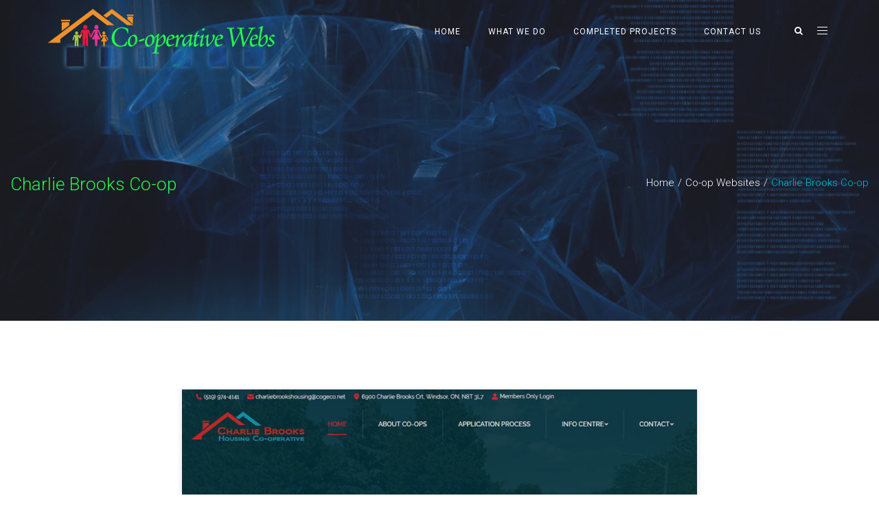

--- FILE ---
content_type: text/html; charset=UTF-8
request_url: https://co-operativewebs.ca/portfolio/charlie-brooks-co-op/
body_size: 18116
content:
<!DOCTYPE html>
<html dir="ltr" lang="en-CA" prefix="og: https://ogp.me/ns#">
<head>
	<meta charset="UTF-8"/>
	<meta http-equiv="X-UA-Compatible" content="IE=edge">
	<meta name="viewport" content="width=device-width, initial-scale=1">
	<title>Charlie Brooks Co-op | Co-operative Webs</title>

		<!-- All in One SEO 4.9.3 - aioseo.com -->
	<meta name="robots" content="max-image-preview:large" />
	<meta name="author" content="Charles"/>
	<link rel="canonical" href="https://co-operativewebs.ca/portfolio/charlie-brooks-co-op/" />
	<meta name="generator" content="All in One SEO (AIOSEO) 4.9.3" />
		<meta property="og:locale" content="en_US" />
		<meta property="og:site_name" content="Co-operative Webs | Specializing in Co-operative Websites" />
		<meta property="og:type" content="article" />
		<meta property="og:title" content="Charlie Brooks Co-op | Co-operative Webs" />
		<meta property="og:url" content="https://co-operativewebs.ca/portfolio/charlie-brooks-co-op/" />
		<meta property="article:published_time" content="2020-05-28T22:15:19+00:00" />
		<meta property="article:modified_time" content="2020-05-28T22:15:39+00:00" />
		<meta name="twitter:card" content="summary" />
		<meta name="twitter:title" content="Charlie Brooks Co-op | Co-operative Webs" />
		<script type="application/ld+json" class="aioseo-schema">
			{"@context":"https:\/\/schema.org","@graph":[{"@type":"BreadcrumbList","@id":"https:\/\/co-operativewebs.ca\/portfolio\/charlie-brooks-co-op\/#breadcrumblist","itemListElement":[{"@type":"ListItem","@id":"https:\/\/co-operativewebs.ca#listItem","position":1,"name":"Home","item":"https:\/\/co-operativewebs.ca","nextItem":{"@type":"ListItem","@id":"https:\/\/co-operativewebs.ca\/portfolio\/#listItem","name":"Portfolio"}},{"@type":"ListItem","@id":"https:\/\/co-operativewebs.ca\/portfolio\/#listItem","position":2,"name":"Portfolio","item":"https:\/\/co-operativewebs.ca\/portfolio\/","nextItem":{"@type":"ListItem","@id":"https:\/\/co-operativewebs.ca\/portfolio-tag\/co-op-websites\/#listItem","name":"Co-op Websites"},"previousItem":{"@type":"ListItem","@id":"https:\/\/co-operativewebs.ca#listItem","name":"Home"}},{"@type":"ListItem","@id":"https:\/\/co-operativewebs.ca\/portfolio-tag\/co-op-websites\/#listItem","position":3,"name":"Co-op Websites","item":"https:\/\/co-operativewebs.ca\/portfolio-tag\/co-op-websites\/","nextItem":{"@type":"ListItem","@id":"https:\/\/co-operativewebs.ca\/portfolio\/charlie-brooks-co-op\/#listItem","name":"Charlie Brooks Co-op"},"previousItem":{"@type":"ListItem","@id":"https:\/\/co-operativewebs.ca\/portfolio\/#listItem","name":"Portfolio"}},{"@type":"ListItem","@id":"https:\/\/co-operativewebs.ca\/portfolio\/charlie-brooks-co-op\/#listItem","position":4,"name":"Charlie Brooks Co-op","previousItem":{"@type":"ListItem","@id":"https:\/\/co-operativewebs.ca\/portfolio-tag\/co-op-websites\/#listItem","name":"Co-op Websites"}}]},{"@type":"Organization","@id":"https:\/\/co-operativewebs.ca\/#organization","name":"Co-operative Webs","description":"Specializing in Co-operative Websites","url":"https:\/\/co-operativewebs.ca\/"},{"@type":"Person","@id":"https:\/\/co-operativewebs.ca\/author\/charlesa13\/#author","url":"https:\/\/co-operativewebs.ca\/author\/charlesa13\/","name":"Charles","image":{"@type":"ImageObject","@id":"https:\/\/co-operativewebs.ca\/portfolio\/charlie-brooks-co-op\/#authorImage","url":"https:\/\/secure.gravatar.com\/avatar\/ebcb918082b4e3f44d78a86c0bf366c8c3784a64cc9b022be5635bc27ba24711?s=96&d=mm&r=g","width":96,"height":96,"caption":"Charles"}},{"@type":"WebPage","@id":"https:\/\/co-operativewebs.ca\/portfolio\/charlie-brooks-co-op\/#webpage","url":"https:\/\/co-operativewebs.ca\/portfolio\/charlie-brooks-co-op\/","name":"Charlie Brooks Co-op | Co-operative Webs","inLanguage":"en-CA","isPartOf":{"@id":"https:\/\/co-operativewebs.ca\/#website"},"breadcrumb":{"@id":"https:\/\/co-operativewebs.ca\/portfolio\/charlie-brooks-co-op\/#breadcrumblist"},"author":{"@id":"https:\/\/co-operativewebs.ca\/author\/charlesa13\/#author"},"creator":{"@id":"https:\/\/co-operativewebs.ca\/author\/charlesa13\/#author"},"image":{"@type":"ImageObject","url":"https:\/\/co-operativewebs.ca\/wp-content\/uploads\/2020\/05\/Charlie-Brooks-Co-op.jpg","@id":"https:\/\/co-operativewebs.ca\/portfolio\/charlie-brooks-co-op\/#mainImage","width":1000,"height":666},"primaryImageOfPage":{"@id":"https:\/\/co-operativewebs.ca\/portfolio\/charlie-brooks-co-op\/#mainImage"},"datePublished":"2020-05-28T15:15:19-07:00","dateModified":"2020-05-28T15:15:39-07:00"},{"@type":"WebSite","@id":"https:\/\/co-operativewebs.ca\/#website","url":"https:\/\/co-operativewebs.ca\/","name":"Co-operative Webs","description":"Specializing in Co-operative Websites","inLanguage":"en-CA","publisher":{"@id":"https:\/\/co-operativewebs.ca\/#organization"}}]}
		</script>
		<!-- All in One SEO -->

<script type="text/javascript">
var ajaxurl = "https://co-operativewebs.ca/wp-admin/admin-ajax.php";
var ff_template_url = "https://co-operativewebs.ca/wp-content/themes/ark";
</script>
<link rel='dns-prefetch' href='//maxcdn.bootstrapcdn.com' />
<link rel='dns-prefetch' href='//fonts.googleapis.com' />
<link rel="alternate" type="application/rss+xml" title="Co-operative Webs &raquo; Feed" href="https://co-operativewebs.ca/feed/" />
<link rel="alternate" type="application/rss+xml" title="Co-operative Webs &raquo; Comments Feed" href="https://co-operativewebs.ca/comments/feed/" />
<link rel="alternate" title="oEmbed (JSON)" type="application/json+oembed" href="https://co-operativewebs.ca/wp-json/oembed/1.0/embed?url=https%3A%2F%2Fco-operativewebs.ca%2Fportfolio%2Fcharlie-brooks-co-op%2F" />
<link rel="alternate" title="oEmbed (XML)" type="text/xml+oembed" href="https://co-operativewebs.ca/wp-json/oembed/1.0/embed?url=https%3A%2F%2Fco-operativewebs.ca%2Fportfolio%2Fcharlie-brooks-co-op%2F&#038;format=xml" />
<style id='wp-img-auto-sizes-contain-inline-css' type='text/css'>
img:is([sizes=auto i],[sizes^="auto," i]){contain-intrinsic-size:3000px 1500px}
/*# sourceURL=wp-img-auto-sizes-contain-inline-css */
</style>
<link rel='stylesheet' id='animate-css' href='https://co-operativewebs.ca/wp-content/plugins/fresh-framework//framework/themes/builder/metaBoxThemeBuilder/assets/freshGrid/extern/animate.css/animate.min.css?ver=1.66.0' type='text/css' media='all' />
<link rel='stylesheet' id='ff-freshgrid-css' href='https://co-operativewebs.ca/wp-content/plugins/fresh-framework//framework/themes/builder/metaBoxThemeBuilder/assets/freshGrid/freshGrid.css?ver=1.66.0' type='text/css' media='all' />
<style id='wp-emoji-styles-inline-css' type='text/css'>

	img.wp-smiley, img.emoji {
		display: inline !important;
		border: none !important;
		box-shadow: none !important;
		height: 1em !important;
		width: 1em !important;
		margin: 0 0.07em !important;
		vertical-align: -0.1em !important;
		background: none !important;
		padding: 0 !important;
	}
/*# sourceURL=wp-emoji-styles-inline-css */
</style>
<style id='wp-block-library-inline-css' type='text/css'>
:root{--wp-block-synced-color:#7a00df;--wp-block-synced-color--rgb:122,0,223;--wp-bound-block-color:var(--wp-block-synced-color);--wp-editor-canvas-background:#ddd;--wp-admin-theme-color:#007cba;--wp-admin-theme-color--rgb:0,124,186;--wp-admin-theme-color-darker-10:#006ba1;--wp-admin-theme-color-darker-10--rgb:0,107,160.5;--wp-admin-theme-color-darker-20:#005a87;--wp-admin-theme-color-darker-20--rgb:0,90,135;--wp-admin-border-width-focus:2px}@media (min-resolution:192dpi){:root{--wp-admin-border-width-focus:1.5px}}.wp-element-button{cursor:pointer}:root .has-very-light-gray-background-color{background-color:#eee}:root .has-very-dark-gray-background-color{background-color:#313131}:root .has-very-light-gray-color{color:#eee}:root .has-very-dark-gray-color{color:#313131}:root .has-vivid-green-cyan-to-vivid-cyan-blue-gradient-background{background:linear-gradient(135deg,#00d084,#0693e3)}:root .has-purple-crush-gradient-background{background:linear-gradient(135deg,#34e2e4,#4721fb 50%,#ab1dfe)}:root .has-hazy-dawn-gradient-background{background:linear-gradient(135deg,#faaca8,#dad0ec)}:root .has-subdued-olive-gradient-background{background:linear-gradient(135deg,#fafae1,#67a671)}:root .has-atomic-cream-gradient-background{background:linear-gradient(135deg,#fdd79a,#004a59)}:root .has-nightshade-gradient-background{background:linear-gradient(135deg,#330968,#31cdcf)}:root .has-midnight-gradient-background{background:linear-gradient(135deg,#020381,#2874fc)}:root{--wp--preset--font-size--normal:16px;--wp--preset--font-size--huge:42px}.has-regular-font-size{font-size:1em}.has-larger-font-size{font-size:2.625em}.has-normal-font-size{font-size:var(--wp--preset--font-size--normal)}.has-huge-font-size{font-size:var(--wp--preset--font-size--huge)}.has-text-align-center{text-align:center}.has-text-align-left{text-align:left}.has-text-align-right{text-align:right}.has-fit-text{white-space:nowrap!important}#end-resizable-editor-section{display:none}.aligncenter{clear:both}.items-justified-left{justify-content:flex-start}.items-justified-center{justify-content:center}.items-justified-right{justify-content:flex-end}.items-justified-space-between{justify-content:space-between}.screen-reader-text{border:0;clip-path:inset(50%);height:1px;margin:-1px;overflow:hidden;padding:0;position:absolute;width:1px;word-wrap:normal!important}.screen-reader-text:focus{background-color:#ddd;clip-path:none;color:#444;display:block;font-size:1em;height:auto;left:5px;line-height:normal;padding:15px 23px 14px;text-decoration:none;top:5px;width:auto;z-index:100000}html :where(.has-border-color){border-style:solid}html :where([style*=border-top-color]){border-top-style:solid}html :where([style*=border-right-color]){border-right-style:solid}html :where([style*=border-bottom-color]){border-bottom-style:solid}html :where([style*=border-left-color]){border-left-style:solid}html :where([style*=border-width]){border-style:solid}html :where([style*=border-top-width]){border-top-style:solid}html :where([style*=border-right-width]){border-right-style:solid}html :where([style*=border-bottom-width]){border-bottom-style:solid}html :where([style*=border-left-width]){border-left-style:solid}html :where(img[class*=wp-image-]){height:auto;max-width:100%}:where(figure){margin:0 0 1em}html :where(.is-position-sticky){--wp-admin--admin-bar--position-offset:var(--wp-admin--admin-bar--height,0px)}@media screen and (max-width:600px){html :where(.is-position-sticky){--wp-admin--admin-bar--position-offset:0px}}

/*# sourceURL=wp-block-library-inline-css */
</style><style id='global-styles-inline-css' type='text/css'>
:root{--wp--preset--aspect-ratio--square: 1;--wp--preset--aspect-ratio--4-3: 4/3;--wp--preset--aspect-ratio--3-4: 3/4;--wp--preset--aspect-ratio--3-2: 3/2;--wp--preset--aspect-ratio--2-3: 2/3;--wp--preset--aspect-ratio--16-9: 16/9;--wp--preset--aspect-ratio--9-16: 9/16;--wp--preset--color--black: #000000;--wp--preset--color--cyan-bluish-gray: #abb8c3;--wp--preset--color--white: #ffffff;--wp--preset--color--pale-pink: #f78da7;--wp--preset--color--vivid-red: #cf2e2e;--wp--preset--color--luminous-vivid-orange: #ff6900;--wp--preset--color--luminous-vivid-amber: #fcb900;--wp--preset--color--light-green-cyan: #7bdcb5;--wp--preset--color--vivid-green-cyan: #00d084;--wp--preset--color--pale-cyan-blue: #8ed1fc;--wp--preset--color--vivid-cyan-blue: #0693e3;--wp--preset--color--vivid-purple: #9b51e0;--wp--preset--gradient--vivid-cyan-blue-to-vivid-purple: linear-gradient(135deg,rgb(6,147,227) 0%,rgb(155,81,224) 100%);--wp--preset--gradient--light-green-cyan-to-vivid-green-cyan: linear-gradient(135deg,rgb(122,220,180) 0%,rgb(0,208,130) 100%);--wp--preset--gradient--luminous-vivid-amber-to-luminous-vivid-orange: linear-gradient(135deg,rgb(252,185,0) 0%,rgb(255,105,0) 100%);--wp--preset--gradient--luminous-vivid-orange-to-vivid-red: linear-gradient(135deg,rgb(255,105,0) 0%,rgb(207,46,46) 100%);--wp--preset--gradient--very-light-gray-to-cyan-bluish-gray: linear-gradient(135deg,rgb(238,238,238) 0%,rgb(169,184,195) 100%);--wp--preset--gradient--cool-to-warm-spectrum: linear-gradient(135deg,rgb(74,234,220) 0%,rgb(151,120,209) 20%,rgb(207,42,186) 40%,rgb(238,44,130) 60%,rgb(251,105,98) 80%,rgb(254,248,76) 100%);--wp--preset--gradient--blush-light-purple: linear-gradient(135deg,rgb(255,206,236) 0%,rgb(152,150,240) 100%);--wp--preset--gradient--blush-bordeaux: linear-gradient(135deg,rgb(254,205,165) 0%,rgb(254,45,45) 50%,rgb(107,0,62) 100%);--wp--preset--gradient--luminous-dusk: linear-gradient(135deg,rgb(255,203,112) 0%,rgb(199,81,192) 50%,rgb(65,88,208) 100%);--wp--preset--gradient--pale-ocean: linear-gradient(135deg,rgb(255,245,203) 0%,rgb(182,227,212) 50%,rgb(51,167,181) 100%);--wp--preset--gradient--electric-grass: linear-gradient(135deg,rgb(202,248,128) 0%,rgb(113,206,126) 100%);--wp--preset--gradient--midnight: linear-gradient(135deg,rgb(2,3,129) 0%,rgb(40,116,252) 100%);--wp--preset--font-size--small: 13px;--wp--preset--font-size--medium: 20px;--wp--preset--font-size--large: 36px;--wp--preset--font-size--x-large: 42px;--wp--preset--spacing--20: 0.44rem;--wp--preset--spacing--30: 0.67rem;--wp--preset--spacing--40: 1rem;--wp--preset--spacing--50: 1.5rem;--wp--preset--spacing--60: 2.25rem;--wp--preset--spacing--70: 3.38rem;--wp--preset--spacing--80: 5.06rem;--wp--preset--shadow--natural: 6px 6px 9px rgba(0, 0, 0, 0.2);--wp--preset--shadow--deep: 12px 12px 50px rgba(0, 0, 0, 0.4);--wp--preset--shadow--sharp: 6px 6px 0px rgba(0, 0, 0, 0.2);--wp--preset--shadow--outlined: 6px 6px 0px -3px rgb(255, 255, 255), 6px 6px rgb(0, 0, 0);--wp--preset--shadow--crisp: 6px 6px 0px rgb(0, 0, 0);}:where(.is-layout-flex){gap: 0.5em;}:where(.is-layout-grid){gap: 0.5em;}body .is-layout-flex{display: flex;}.is-layout-flex{flex-wrap: wrap;align-items: center;}.is-layout-flex > :is(*, div){margin: 0;}body .is-layout-grid{display: grid;}.is-layout-grid > :is(*, div){margin: 0;}:where(.wp-block-columns.is-layout-flex){gap: 2em;}:where(.wp-block-columns.is-layout-grid){gap: 2em;}:where(.wp-block-post-template.is-layout-flex){gap: 1.25em;}:where(.wp-block-post-template.is-layout-grid){gap: 1.25em;}.has-black-color{color: var(--wp--preset--color--black) !important;}.has-cyan-bluish-gray-color{color: var(--wp--preset--color--cyan-bluish-gray) !important;}.has-white-color{color: var(--wp--preset--color--white) !important;}.has-pale-pink-color{color: var(--wp--preset--color--pale-pink) !important;}.has-vivid-red-color{color: var(--wp--preset--color--vivid-red) !important;}.has-luminous-vivid-orange-color{color: var(--wp--preset--color--luminous-vivid-orange) !important;}.has-luminous-vivid-amber-color{color: var(--wp--preset--color--luminous-vivid-amber) !important;}.has-light-green-cyan-color{color: var(--wp--preset--color--light-green-cyan) !important;}.has-vivid-green-cyan-color{color: var(--wp--preset--color--vivid-green-cyan) !important;}.has-pale-cyan-blue-color{color: var(--wp--preset--color--pale-cyan-blue) !important;}.has-vivid-cyan-blue-color{color: var(--wp--preset--color--vivid-cyan-blue) !important;}.has-vivid-purple-color{color: var(--wp--preset--color--vivid-purple) !important;}.has-black-background-color{background-color: var(--wp--preset--color--black) !important;}.has-cyan-bluish-gray-background-color{background-color: var(--wp--preset--color--cyan-bluish-gray) !important;}.has-white-background-color{background-color: var(--wp--preset--color--white) !important;}.has-pale-pink-background-color{background-color: var(--wp--preset--color--pale-pink) !important;}.has-vivid-red-background-color{background-color: var(--wp--preset--color--vivid-red) !important;}.has-luminous-vivid-orange-background-color{background-color: var(--wp--preset--color--luminous-vivid-orange) !important;}.has-luminous-vivid-amber-background-color{background-color: var(--wp--preset--color--luminous-vivid-amber) !important;}.has-light-green-cyan-background-color{background-color: var(--wp--preset--color--light-green-cyan) !important;}.has-vivid-green-cyan-background-color{background-color: var(--wp--preset--color--vivid-green-cyan) !important;}.has-pale-cyan-blue-background-color{background-color: var(--wp--preset--color--pale-cyan-blue) !important;}.has-vivid-cyan-blue-background-color{background-color: var(--wp--preset--color--vivid-cyan-blue) !important;}.has-vivid-purple-background-color{background-color: var(--wp--preset--color--vivid-purple) !important;}.has-black-border-color{border-color: var(--wp--preset--color--black) !important;}.has-cyan-bluish-gray-border-color{border-color: var(--wp--preset--color--cyan-bluish-gray) !important;}.has-white-border-color{border-color: var(--wp--preset--color--white) !important;}.has-pale-pink-border-color{border-color: var(--wp--preset--color--pale-pink) !important;}.has-vivid-red-border-color{border-color: var(--wp--preset--color--vivid-red) !important;}.has-luminous-vivid-orange-border-color{border-color: var(--wp--preset--color--luminous-vivid-orange) !important;}.has-luminous-vivid-amber-border-color{border-color: var(--wp--preset--color--luminous-vivid-amber) !important;}.has-light-green-cyan-border-color{border-color: var(--wp--preset--color--light-green-cyan) !important;}.has-vivid-green-cyan-border-color{border-color: var(--wp--preset--color--vivid-green-cyan) !important;}.has-pale-cyan-blue-border-color{border-color: var(--wp--preset--color--pale-cyan-blue) !important;}.has-vivid-cyan-blue-border-color{border-color: var(--wp--preset--color--vivid-cyan-blue) !important;}.has-vivid-purple-border-color{border-color: var(--wp--preset--color--vivid-purple) !important;}.has-vivid-cyan-blue-to-vivid-purple-gradient-background{background: var(--wp--preset--gradient--vivid-cyan-blue-to-vivid-purple) !important;}.has-light-green-cyan-to-vivid-green-cyan-gradient-background{background: var(--wp--preset--gradient--light-green-cyan-to-vivid-green-cyan) !important;}.has-luminous-vivid-amber-to-luminous-vivid-orange-gradient-background{background: var(--wp--preset--gradient--luminous-vivid-amber-to-luminous-vivid-orange) !important;}.has-luminous-vivid-orange-to-vivid-red-gradient-background{background: var(--wp--preset--gradient--luminous-vivid-orange-to-vivid-red) !important;}.has-very-light-gray-to-cyan-bluish-gray-gradient-background{background: var(--wp--preset--gradient--very-light-gray-to-cyan-bluish-gray) !important;}.has-cool-to-warm-spectrum-gradient-background{background: var(--wp--preset--gradient--cool-to-warm-spectrum) !important;}.has-blush-light-purple-gradient-background{background: var(--wp--preset--gradient--blush-light-purple) !important;}.has-blush-bordeaux-gradient-background{background: var(--wp--preset--gradient--blush-bordeaux) !important;}.has-luminous-dusk-gradient-background{background: var(--wp--preset--gradient--luminous-dusk) !important;}.has-pale-ocean-gradient-background{background: var(--wp--preset--gradient--pale-ocean) !important;}.has-electric-grass-gradient-background{background: var(--wp--preset--gradient--electric-grass) !important;}.has-midnight-gradient-background{background: var(--wp--preset--gradient--midnight) !important;}.has-small-font-size{font-size: var(--wp--preset--font-size--small) !important;}.has-medium-font-size{font-size: var(--wp--preset--font-size--medium) !important;}.has-large-font-size{font-size: var(--wp--preset--font-size--large) !important;}.has-x-large-font-size{font-size: var(--wp--preset--font-size--x-large) !important;}
/*# sourceURL=global-styles-inline-css */
</style>

<style id='classic-theme-styles-inline-css' type='text/css'>
/*! This file is auto-generated */
.wp-block-button__link{color:#fff;background-color:#32373c;border-radius:9999px;box-shadow:none;text-decoration:none;padding:calc(.667em + 2px) calc(1.333em + 2px);font-size:1.125em}.wp-block-file__button{background:#32373c;color:#fff;text-decoration:none}
/*# sourceURL=/wp-includes/css/classic-themes.min.css */
</style>
<link rel='stylesheet' id='contact-form-7-css' href='https://co-operativewebs.ca/wp-content/plugins/contact-form-7/includes/css/styles.css?ver=6.1.4' type='text/css' media='all' />
<style id='contact-form-7-inline-css' type='text/css'>
.wpcf7 .wpcf7-recaptcha iframe {margin-bottom: 0;}.wpcf7 .wpcf7-recaptcha[data-align="center"] > div {margin: 0 auto;}.wpcf7 .wpcf7-recaptcha[data-align="right"] > div {margin: 0 0 0 auto;}
/*# sourceURL=contact-form-7-inline-css */
</style>
<link rel='stylesheet' id='cff-css' href='https://co-operativewebs.ca/wp-content/plugins/custom-facebook-feed/assets/css/cff-style.min.css?ver=4.3.4' type='text/css' media='all' />
<link rel='stylesheet' id='sb-font-awesome-css' href='https://maxcdn.bootstrapcdn.com/font-awesome/4.7.0/css/font-awesome.min.css?ver=6.9' type='text/css' media='all' />
<link rel='stylesheet' id='bootstrap-css' href='https://co-operativewebs.ca/wp-content/themes/ark/assets/plugins/bootstrap/css/bootstrap.min.css?ver=3.3.7' type='text/css' media='all' />
<link rel='stylesheet' id='jquery.mCustomScrollbar-css' href='https://co-operativewebs.ca/wp-content/themes/ark/assets/plugins/scrollbar/jquery.mCustomScrollbar.css?ver=3.1.12' type='text/css' media='all' />
<link rel='stylesheet' id='owl.carousel-css' href='https://co-operativewebs.ca/wp-content/themes/ark/assets/plugins/owl-carousel/assets/owl.carousel.css?ver=1.3.2' type='text/css' media='all' />
<link rel='stylesheet' id='magnific-popup-css' href='https://co-operativewebs.ca/wp-content/themes/ark/assets/plugins/magnific-popup/magnific-popup.css?ver=1.1.0' type='text/css' media='all' />
<link rel='stylesheet' id='cubeportfolio-css' href='https://co-operativewebs.ca/wp-content/themes/ark/assets/plugins/cubeportfolio/css/cubeportfolio.min.css?ver=3.8.0' type='text/css' media='all' />
<link rel='stylesheet' id='freshframework-font-awesome4-css' href='https://co-operativewebs.ca/wp-content/plugins/fresh-framework///framework/extern/iconfonts/ff-font-awesome4/ff-font-awesome4.css?ver=6.9' type='text/css' media='all' />
<link rel='stylesheet' id='freshframework-font-et-line-css' href='https://co-operativewebs.ca/wp-content/plugins/fresh-framework///framework/extern/iconfonts/ff-font-et-line/ff-font-et-line.css?ver=6.9' type='text/css' media='all' />
<link rel='stylesheet' id='freshframework-simple-line-icons-css' href='https://co-operativewebs.ca/wp-content/plugins/fresh-framework///framework/extern/iconfonts/ff-font-simple-line-icons/ff-font-simple-line-icons.css?ver=6.9' type='text/css' media='all' />
<link rel='stylesheet' id='freshframework-Font_Awesome_5_Regular-css' href='https://co-operativewebs.ca/wp-content/plugins/fresh-framework///framework/extern/iconfonts/ff-font-awesome5-regular/ff-font-awesome5-regular.css?ver=6.9' type='text/css' media='all' />
<link rel='stylesheet' id='freshframework-Font_Awesome_5_Solid-css' href='https://co-operativewebs.ca/wp-content/plugins/fresh-framework///framework/extern/iconfonts/ff-font-awesome5-solid/ff-font-awesome5-solid.css?ver=6.9' type='text/css' media='all' />
<link rel='stylesheet' id='freshframework-Font_Awesome_5_Brands-css' href='https://co-operativewebs.ca/wp-content/plugins/fresh-framework///framework/extern/iconfonts/ff-font-awesome5-brands/ff-font-awesome5-brands.css?ver=6.9' type='text/css' media='all' />
<link rel='stylesheet' id='freshframework-brandico-css' href='https://co-operativewebs.ca/wp-content/plugins/fresh-framework///framework/extern/iconfonts/ff-font-brandico/ff-font-brandico.css?ver=6.9' type='text/css' media='all' />
<link rel='stylesheet' id='freshframework-elusive-css' href='https://co-operativewebs.ca/wp-content/plugins/fresh-framework///framework/extern/iconfonts/ff-font-elusive/ff-font-elusive.css?ver=6.9' type='text/css' media='all' />
<link rel='stylesheet' id='freshframework-entypo-css' href='https://co-operativewebs.ca/wp-content/plugins/fresh-framework///framework/extern/iconfonts/ff-font-entypo/ff-font-entypo.css?ver=6.9' type='text/css' media='all' />
<link rel='stylesheet' id='freshframework-fontelico-css' href='https://co-operativewebs.ca/wp-content/plugins/fresh-framework///framework/extern/iconfonts/ff-font-fontelico/ff-font-fontelico.css?ver=6.9' type='text/css' media='all' />
<link rel='stylesheet' id='freshframework-iconic-css' href='https://co-operativewebs.ca/wp-content/plugins/fresh-framework///framework/extern/iconfonts/ff-font-iconic/ff-font-iconic.css?ver=6.9' type='text/css' media='all' />
<link rel='stylesheet' id='freshframework-linecons-css' href='https://co-operativewebs.ca/wp-content/plugins/fresh-framework///framework/extern/iconfonts/ff-font-linecons/ff-font-linecons.css?ver=6.9' type='text/css' media='all' />
<link rel='stylesheet' id='freshframework-maki-css' href='https://co-operativewebs.ca/wp-content/plugins/fresh-framework///framework/extern/iconfonts/ff-font-maki/ff-font-maki.css?ver=6.9' type='text/css' media='all' />
<link rel='stylesheet' id='freshframework-meteocons-css' href='https://co-operativewebs.ca/wp-content/plugins/fresh-framework///framework/extern/iconfonts/ff-font-meteocons/ff-font-meteocons.css?ver=6.9' type='text/css' media='all' />
<link rel='stylesheet' id='freshframework-mfglabs-css' href='https://co-operativewebs.ca/wp-content/plugins/fresh-framework///framework/extern/iconfonts/ff-font-mfglabs/ff-font-mfglabs.css?ver=6.9' type='text/css' media='all' />
<link rel='stylesheet' id='freshframework-modernpics-css' href='https://co-operativewebs.ca/wp-content/plugins/fresh-framework///framework/extern/iconfonts/ff-font-modernpics/ff-font-modernpics.css?ver=6.9' type='text/css' media='all' />
<link rel='stylesheet' id='freshframework-typicons-css' href='https://co-operativewebs.ca/wp-content/plugins/fresh-framework///framework/extern/iconfonts/ff-font-typicons/ff-font-typicons.css?ver=6.9' type='text/css' media='all' />
<link rel='stylesheet' id='freshframework-weathercons-css' href='https://co-operativewebs.ca/wp-content/plugins/fresh-framework///framework/extern/iconfonts/ff-font-weathercons/ff-font-weathercons.css?ver=6.9' type='text/css' media='all' />
<link rel='stylesheet' id='freshframework-websymbols-css' href='https://co-operativewebs.ca/wp-content/plugins/fresh-framework///framework/extern/iconfonts/ff-font-websymbols/ff-font-websymbols.css?ver=6.9' type='text/css' media='all' />
<link rel='stylesheet' id='freshframework-zocial-css' href='https://co-operativewebs.ca/wp-content/plugins/fresh-framework///framework/extern/iconfonts/ff-font-zocial/ff-font-zocial.css?ver=6.9' type='text/css' media='all' />
<link rel='stylesheet' id='ark-style-css' href='https://co-operativewebs.ca/wp-content/themes/ark/style.css?ver=6.9' type='text/css' media='all' />
<style id='ark-style-inline-css' type='text/css'>
body,p,.ff-richtext,li,li a,a,h1, h2, h3, h4, h5, h6 ,.progress-box-v1 .progress-title,.progress-box-v2 .progress-title,.team-v5-progress-box .progress-title,.pricing-list-v1 .pricing-list-v1-header-title,.team-v3 .progress-box .progress-title,.rating-container .caption > .label,.theme-portfolio .cbp-l-filters-alignRight,.theme-portfolio .cbp-l-filters-alignLeft,.theme-portfolio .cbp-l-filters-alignCenter,.theme-portfolio .cbp-filter-item,.theme-portfolio .cbp-l-loadMore-button .cbp-l-loadMore-link,.theme-portfolio .cbp-l-loadMore-button .cbp-l-loadMore-button-link,.theme-portfolio .cbp-l-loadMore-text .cbp-l-loadMore-link,.theme-portfolio .cbp-l-loadMore-text .cbp-l-loadMore-button-link,.theme-portfolio-v2 .cbp-l-filters-alignRight .cbp-filter-item,.theme-portfolio-v3 .cbp-l-filters-button .cbp-filter-item,.zeus .tp-bullet-title{font-family:'Roboto',Arial,sans-serif}

.blog-classic .blog-classic-label,.blog-classic .blog-classic-subtitle,.blog-grid .blog-grid-title-el,.blog-grid .blog-grid-title-el .blog-grid-title-link,.blog-grid .blog-grid-supplemental-title,.op-b-blog .blog-grid-supplemental-title,.blog-grid .blog-grid-supplemental-category,.blog-grid-supplemental .blog-grid-supplemental-title a,.blog-teaser .blog-teaser-category .blog-teaser-category-title,.blog-teaser .blog-teaser-category .blog-teaser-category-title a,.news-v8 .news-v8-category a,.news-v1 .news-v1-heading .news-v1-heading-title > a,.news-v1 .news-v1-quote:before,.news-v2 .news-v2-subtitle,.news-v2 .news-v2-subtitle a,.ff-news-v3-meta-data,.ff-news-v3-meta-data a,.news-v3 .news-v3-content .news-v3-subtitle,.news-v6 .news-v6-subtitle,.news-v7 .news-v7-subtitle,.news-v8 .news-v8-category,.blog-simple-slider .op-b-blog-title,.blog-simple-slider .op-b-blog-title a,.heading-v1 .heading-v1-title,.heading-v1 .heading-v1-title p,.testimonials-v7 .testimonials-v7-title .sign,.team-v3 .team-v3-member-position,.heading-v1 .heading-v1-subtitle,.heading-v1 .heading-v1-subtitle p,.heading-v2 .heading-v2-text,.heading-v2 .heading-v2-text p,.heading-v3 .heading-v3-text,.heading-v3 .heading-v3-text p,.heading-v4 .heading-v4-subtitle,.heading-v4 .heading-v4-subtitle p,.newsletter-v2 .newsletter-v2-title span.sign,.quote-socials-v1 .quote-socials-v1-quote,.quote-socials-v1 .quote-socials-v1-quote p,.sliding-bg .sliding-bg-title,.timeline-v4 .timeline-v4-subtitle, .timeline-v4 .timeline-v4-subtitle a,.counters-v2 .counters-v2-subtitle,.icon-box-v2 .icon-box-v2-body-subtitle,.i-banner-v1 .i-banner-v1-heading .i-banner-v1-member-position,.i-banner-v1 .i-banner-v1-quote,.i-banner-v3 .i-banner-v3-subtitle,.newsletter-v2 .newsletter-v2-title:before,.piechart-v1 .piechart-v1-body .piechart-v1-body-subtitle,.pricing-list-v1 .pricing-list-v1-body .pricing-list-v1-header-subtitle,.pricing-list-v2 .pricing-list-v2-header-title,.pricing-list-v3 .pricing-list-v3-text,.promo-block-v2 .promo-block-v2-text,.promo-block-v2 .promo-block-v2-text p,.promo-block-v3 .promo-block-v3-subtitle,.services-v1 .services-v1-subtitle,.services-v10 .services-v10-no,.services-v11 .services-v11-subtitle,.slider-block-v1 .slider-block-v1-subtitle,.team-v3 .team-v3-header .team-v3-member-position,.team-v4 .team-v4-content .team-v4-member-position,.testimonials-v1 .testimonials-v1-author-position,.testimonials-v3 .testimonials-v3-subtitle:before,.testimonials-v3 .testimonials-v3-subtitle span.sign,.testimonials-v3 .testimonials-v3-author,.testimonials-v5 .testimonials-v5-quote-text,.testimonials-v5 .testimonials-v5-quote-text p,.testimonials-v6 .testimonials-v6-element .testimonials-v6-position,.testimonials-v6 .testimonials-v6-quote-text,.testimonials-v6 .testimonials-v6-quote-text p,.testimonials-v7 .testimonials-v7-title:before,.testimonials-v7 .testimonials-v7-author,.testimonials-v7-title-span,.footer .footer-testimonials .footer-testimonials-quote:before,.animated-headline-v1 .animated-headline-v1-subtitle,.news-v3 .news-v3-content .news-v3-subtitle,.news-v3 .news-v3-content .news-v3-subtitle a,.theme-ci-v1 .theme-ci-v1-item .theme-ci-v1-title{font-family:null,Arial,sans-serif}

code, kbd, pre, samp{font-family:'Courier New', Courier, monospace,Arial,sans-serif}

.custom-font-1{font-family:Arial, Helvetica, sans-serif,Arial,sans-serif}

.custom-font-2{font-family:Arial, Helvetica, sans-serif,Arial,sans-serif}

.custom-font-3{font-family:Arial, Helvetica, sans-serif,Arial,sans-serif}

.custom-font-4{font-family:Arial, Helvetica, sans-serif,Arial,sans-serif}

.custom-font-5{font-family:Arial, Helvetica, sans-serif,Arial,sans-serif}

.custom-font-6{font-family:Arial, Helvetica, sans-serif,Arial,sans-serif}

.custom-font-7{font-family:Arial, Helvetica, sans-serif,Arial,sans-serif}

.custom-font-8{font-family:Arial, Helvetica, sans-serif,Arial,sans-serif}


/*# sourceURL=ark-style-inline-css */
</style>
<link rel='stylesheet' id='ark-google-fonts-css' href='//fonts.googleapis.com/css?family=Roboto%3A300%2C400%2C500%2C600%2C700%2C300i%2C400i%2C700i%7Cnull%3A300%2C400%2C500%2C600%2C700%2C300i%2C400i%2C700i&#038;subset=cyrillic%2Ccyrillic-ext%2Cgreek%2Cgreek-ext%2Clatin%2Clatin-ext%2Cvietnamese&#038;ver=1.66.0' type='text/css' media='all' />
<link rel='stylesheet' id='ark-colors-css' href='https://co-operativewebs.ca/wp-content/uploads/freshframework/css/colors.css?ver=6.9' type='text/css' media='all' />
<link rel='stylesheet' id='twentytwenty-css' href='https://co-operativewebs.ca/wp-content/themes/ark/assets/plugins/twentytwenty/css/twentytwenty.css?ver=6.9' type='text/css' media='all' />
<script type="text/javascript" src="https://co-operativewebs.ca/wp-includes/js/jquery/jquery.min.js?ver=3.7.1" id="jquery-core-js"></script>
<script type="text/javascript" src="https://co-operativewebs.ca/wp-includes/js/jquery/jquery-migrate.min.js?ver=3.4.1" id="jquery-migrate-js"></script>
<link rel="https://api.w.org/" href="https://co-operativewebs.ca/wp-json/" /><link rel="EditURI" type="application/rsd+xml" title="RSD" href="https://co-operativewebs.ca/xmlrpc.php?rsd" />
<meta name="generator" content="WordPress 6.9" />
<link rel='shortlink' href='https://co-operativewebs.ca/?p=12724' />

<!-- Favicon -->
<link rel="apple-touch-icon-precomposed" sizes="57x57" href="https://co-operativewebs.ca/wp-content/uploads/freshframework/ff_fresh_favicon/favicon_57x57--2018_03_17__11_45_31.png"> <!-- iPhone iOS ≤ 6 favicon -->
<link rel="apple-touch-icon-precomposed" sizes="114x114" href="https://co-operativewebs.ca/wp-content/uploads/freshframework/ff_fresh_favicon/favicon_114x114--2018_03_17__11_45_31.png"> <!-- iPhone iOS ≤ 6 Retina favicon -->
<link rel="apple-touch-icon-precomposed" sizes="72x72" href="https://co-operativewebs.ca/wp-content/uploads/freshframework/ff_fresh_favicon/favicon_72x72--2018_03_17__11_45_31.png"> <!-- iPad iOS ≤ 6 favicon -->
<link rel="apple-touch-icon-precomposed" sizes="144x144" href="https://co-operativewebs.ca/wp-content/uploads/freshframework/ff_fresh_favicon/favicon_144x144--2018_03_17__11_45_31.png"> <!-- iPad iOS ≤ 6 Retina favicon -->
<link rel="apple-touch-icon-precomposed" sizes="60x60" href="https://co-operativewebs.ca/wp-content/uploads/freshframework/ff_fresh_favicon/favicon_60x60--2018_03_17__11_45_31.png"> <!-- iPhone iOS ≥ 7 favicon -->
<link rel="apple-touch-icon-precomposed" sizes="120x120" href="https://co-operativewebs.ca/wp-content/uploads/freshframework/ff_fresh_favicon/favicon_120x120--2018_03_17__11_45_31.png"> <!-- iPhone iOS ≥ 7 Retina favicon -->
<link rel="apple-touch-icon-precomposed" sizes="76x76" href="https://co-operativewebs.ca/wp-content/uploads/freshframework/ff_fresh_favicon/favicon_76x76--2018_03_17__11_45_31.png"> <!-- iPad iOS ≥ 7 favicon -->
<link rel="apple-touch-icon-precomposed" sizes="152x152" href="https://co-operativewebs.ca/wp-content/uploads/freshframework/ff_fresh_favicon/favicon_152x152--2018_03_17__11_45_31.png"> <!-- iPad iOS ≥ 7 Retina favicon -->
<link rel="icon" type="image/png" sizes="196x196" href="https://co-operativewebs.ca/wp-content/uploads/freshframework/ff_fresh_favicon/favicon_196x196--2018_03_17__11_45_31.png"> <!-- Android Chrome M31+ favicon -->
<link rel="icon" type="image/png" sizes="160x160" href="https://co-operativewebs.ca/wp-content/uploads/freshframework/ff_fresh_favicon/favicon_160x160--2018_03_17__11_45_31.png"> <!-- Opera Speed Dial ≤ 12 favicon -->
<link rel="icon" type="image/png" sizes="96x96" href="https://co-operativewebs.ca/wp-content/uploads/freshframework/ff_fresh_favicon/favicon_96x96--2018_03_17__11_45_31.png"> <!-- Google TV favicon -->
<link rel="icon" type="image/png" sizes="32x32" href="https://co-operativewebs.ca/wp-content/uploads/freshframework/ff_fresh_favicon/favicon_32x32--2018_03_17__11_45_31.png"> <!-- Default medium favicon -->
<link rel="icon" type="image/png" sizes="16x16" href="https://co-operativewebs.ca/wp-content/uploads/freshframework/ff_fresh_favicon/favicon_16x16--2018_03_17__11_45_31.png"> <!-- Default small favicon -->
<meta name="msapplication-TileColor" content="#FFFFFF" > <!-- IE10 Windows 8.0 favicon -->
<link rel="shortcut icon" href="https://co-operativewebs.ca/wp-content/uploads/freshframework/ff_fresh_favicon/icon2018_03_17__11_45_31.ico" /> <!-- Default favicons (16, 32, 48) in .ico format -->
<!--/Favicon -->

</head>
<body class="wp-singular portfolio-template-default single single-portfolio postid-12724 wp-theme-ark appear-animate">
<div class="ffb-id-navigation-header wrapper ff-boxed-wrapper animsition "><header class="ark-header  header-pills header-transparent header-sticky navbar-fixed-top fg-text-dark ffb-header-design"><div class="ff-ark-header-circle-shadow"></div><nav class="navbar mega-menu" role="navigation">
				<div class=" fg-container container fg-container-large  ">
					<div class="menu-container">
						
													<button type="button" class="navbar-toggle" data-toggle="collapse" data-target=".nav-collapse">
								<span class="sr-only">Toggle navigation</span>
								<span class="toggle-icon"></span>
							</button>
						
												<div class="navbar-actions">

									<div class="navbar-actions-shrink search-classic">
			<div class="search-classic-btn ffb-ark-first-level-menu">
				<i class="navbar-special-icon search-classic-btn-default ff-font-awesome4 icon-search"></i>
				<i class="navbar-special-icon search-classic-btn-active ff-font-awesome4 icon-times"></i>
			</div>
			<div class="search-classic-field">
				<form method="get" action="https://co-operativewebs.ca/">
					<div class="input-group">
												<input
							name="s"
							type="text"
							class="form-control search-classic-input"
							placeholder="Search ..."
							value=""
						>

						<span class="input-group-btn">
							<button class="btn-base-bg btn-base-sm search-classic-submit-button" type="submit"><i class="search-on-header-btn-default ff-font-awesome4 icon-search"></i></button>
						</span>
					</div>
				</form>
			</div>
		</div>
		
		<a class="navbar-actions-shrink sidebar-trigger sidebar-trigger-style-white" href="javascript:void(0);">
			<span class="sidebar-trigger-icon"></span>
		</a>

		<div class="sidebar-content-overlay"></div>

		<div class="sidebar-nav scrollbar fg-text-dark ffb-side-menu-wrapper">				<a class="sidebar-trigger sidebar-nav-trigger" href="javascript:void(0);">
					<span class="sidebar-trigger-icon"></span>
				</a>
				<div class="sidebar-nav-content">

					<h2 class="ffb-id-p9ov2dm fg-heading text-left    fg-text-light">Get In Touch</h2><div class="ffb-id-p9pei0m fg-paragraph ff-richtext text-left    fg-text-dark">

<strong>Charles Sandor</strong>

</div><p class="ffb-id-10jjh8bc fg-paragraph text-left    fg-text-dark">Phone: 778 789-3007</p><p class="ffb-id-p9pfjc8 fg-paragraph text-left    fg-text-dark">Email: <a href="mailto:charles@co-operativewebs.ca">charles@co-operativewebs.ca</a></p><form class="ffb-id-p9p1vjd ff-custom-form fg-text-dark" action="#" method="POST" data-unique-id="p9p1vjd" data-custom-form-settings="{&quot;form-action&quot;:&quot;email&quot;}"><input class="ffb-id-p9pgmu8 form-control ff-form-input ff-form-input-item fg-text-dark" type="text" data-name="Name: " placeholder="Your Name" data-input-type="text" data-validation="{&quot;checkbox-validation&quot;:&quot;0&quot;,&quot;checkbox-validation-message&quot;:&quot;Checking this box is required.&quot;,&quot;is-required&quot;:&quot;1&quot;,&quot;is-required-message&quot;:&quot;This field is required.&quot;,&quot;validation-type&quot;:&quot;none&quot;,&quot;validation-type-regex&quot;:&quot;&quot;,&quot;validation-type-custom-function&quot;:&quot;&quot;,&quot;validation-message&quot;:&quot;This field is not valid.&quot;,&quot;min-length-has&quot;:&quot;0&quot;,&quot;min-length&quot;:&quot;10&quot;,&quot;min-length-message&quot;:&quot;Minimal length is 10 characters&quot;}"><input class="ffb-id-p9pjml5 form-control ff-form-input ff-form-input-item fg-text-dark" type="text" data-name="Email:" placeholder="Your E-mail" data-input-type="text" data-validation="{&quot;checkbox-validation&quot;:&quot;0&quot;,&quot;checkbox-validation-message&quot;:&quot;Checking this box is required.&quot;,&quot;is-required&quot;:&quot;1&quot;,&quot;is-required-message&quot;:&quot;This field is required.&quot;,&quot;validation-type&quot;:&quot;email&quot;,&quot;validation-type-regex&quot;:&quot;&quot;,&quot;validation-type-custom-function&quot;:&quot;&quot;,&quot;validation-message&quot;:&quot;This field is not valid.&quot;,&quot;min-length-has&quot;:&quot;0&quot;,&quot;min-length&quot;:&quot;10&quot;,&quot;min-length-message&quot;:&quot;Minimal length is 10 characters&quot;}"><textarea class="ffb-id-p9q107k form-control ff-form-input ff-form-input-item fg-text-dark" type="text" data-name="Message" placeholder="Your Message" data-input-type="textarea" rows="3" data-validation="{&quot;checkbox-validation&quot;:&quot;0&quot;,&quot;checkbox-validation-message&quot;:&quot;Checking this box is required.&quot;,&quot;is-required&quot;:&quot;1&quot;,&quot;is-required-message&quot;:&quot;This field is required.&quot;,&quot;validation-type&quot;:&quot;none&quot;,&quot;validation-type-regex&quot;:&quot;&quot;,&quot;validation-type-custom-function&quot;:&quot;&quot;,&quot;validation-message&quot;:&quot;This field is not valid.&quot;,&quot;min-length-has&quot;:&quot;0&quot;,&quot;min-length&quot;:&quot;10&quot;,&quot;min-length-message&quot;:&quot;Minimal length is 10 characters&quot;}"></textarea><div class="ffb-id-p9qals5 ffb-contact-button-send-wrapper fg-text-dark"><span class="ffb-contact-button-send"><a class="ffb-block-button-2-0 ffb-btn ffb-btn-v1 ffb-btn-link  btn-base-brd-slide btn-slide radius-3 btn-base-sm    btn-w-auto fg-text-dark ffb-button1-1"><span class="btn-text">Submit</span></a></span></div><div class="ff-contact-info" style="display:none;">6632,6543,6610,6618,6606,6614,6617,6543,6567,6543,6608,6613,6606,6623,6617,6610,6624,6573,6608,6620,6554,6620,6621,6610,6623,6606,6625,6614,6627,6610,6628,6610,6607,6624,6555,6608,6606,6543,6553,6543,6624,6626,6607,6615,6610,6608,6625,6543,6567,6543,6576,6620,6619,6625,6606,6608,6625,6541,6579,6623,6620,6618,6541,6596,6610,6607,6624,6614,6625,6610,6543,6634</div></form>

				</div>
		</div>						</div>

						<div class="navbar-logo fg-text-dark ffb-logo"><a class="navbar-logo-wrap" href="https://co-operativewebs.ca/"><img class="navbar-logo-img navbar-logo-img-normal" src="https://co-operativewebs.ca/wp-content/uploads/2017/02/CoOperativeLogoWebs_Logo.png" alt="Co-operative Webs"><img class="navbar-logo-img navbar-logo-img-fixed" src="https://co-operativewebs.ca/wp-content/uploads/2017/02/CoOperativeLogoWebs_Logo71.png" alt="Co-operative Webs"><img class="navbar-logo-img navbar-logo-img-mobile" src="https://co-operativewebs.ca/wp-content/uploads/2017/02/CoOperativeLogoWebs_Logo91.png" alt="Co-operative Webs"><img class="navbar-logo-img navbar-logo-img-tablet" src="https://co-operativewebs.ca/wp-content/uploads/2017/02/CoOperativeLogoWebs_Logo91.png" alt="Co-operative Webs"></a><span class="hidden header-height-info" data-desktopBeforeScroll="91" data-desktopAfterScroll="70" data-mobileBeforeScroll="90" data-tabletBeforeScroll="90"></span></div>
					</div>

					<div class="collapse navbar-collapse nav-collapse">
						<div class="menu-container">

															<ul class="nav navbar-nav navbar-nav-left">
									<li id="menu-item-11883" class="menu-item menu-item-type-post_type menu-item-object-page menu-item-home nav-item  menu-item-11883"><a href="https://co-operativewebs.ca/" class=" nav-item-child ffb-ark-first-level-menu ">Home</a></li><li id="menu-item-11230" class="menu-item menu-item-type-post_type menu-item-object-page nav-item  menu-item-11230"><a href="https://co-operativewebs.ca/about-us/" class=" nav-item-child ffb-ark-first-level-menu ">What We Do</a></li><li id="menu-item-11882" class="menu-item menu-item-type-post_type menu-item-object-page nav-item  menu-item-11882"><a href="https://co-operativewebs.ca/completed-projects/" class=" nav-item-child ffb-ark-first-level-menu ">Completed Projects</a></li><li id="menu-item-11238" class="menu-item menu-item-type-post_type menu-item-object-page nav-item  menu-item-11238"><a href="https://co-operativewebs.ca/contacts/" class=" nav-item-child ffb-ark-first-level-menu ">Contact Us</a></li>								</ul>
													</div>
					</div>
				</div>
			</nav>
				</header><div class="page-wrapper"><section class="ffb-id-pk7ir8k fg-section fg-el-has-bg fg-text-light"><span class="fg-bg"><span data-fg-bg="{&quot;type&quot;:&quot;parallax&quot;,&quot;url&quot;:&quot;https:\/\/co-operativewebs.ca\/wp-content\/uploads\/2016\/08\/blueabstract.jpg&quot;,&quot;opacity&quot;:&quot;1&quot;,&quot;width&quot;:&quot;1366&quot;,&quot;height&quot;:&quot;768&quot;,&quot;speed&quot;:&quot;50&quot;,&quot;size&quot;:&quot;cover&quot;,&quot;offset_h&quot;:&quot;0&quot;,&quot;offset_v&quot;:&quot;50&quot;}" class="fg-bg-layer fg-bg-type-parallax " style="opacity: 1; background-image: url(&quot;https://co-operativewebs.ca/wp-content/uploads/2016/08/blueabstract.jpg&quot;);"></span><span data-fg-bg="{&quot;type&quot;:&quot;color&quot;,&quot;opacity&quot;:1,&quot;color&quot;:&quot;rgba(52, 52, 60, 0.5)&quot;}" class="fg-bg-layer fg-bg-type-color " style="opacity: 1; background-color: rgba(52, 52, 60, 0.5);"></span></span><div class="fg-container container-fluid fg-container-fluid fg-container-lvl--1 "><div class="fg-row row    " ><div class="ffb-id-pk7ir8l fg-col col-xs-12 col-md-12 fg-text-light"><section class="ffb-id-10j7tmb2 breadcrumbs-v3 fg-text-light"><div class="breadcrumbs-v3-left-wing"><h2 class="breadcrumbs-v3-title">Charlie Brooks Co-op</h2></div><ol class="breadcrumbs-v3-links"><li><a href="https://co-operativewebs.ca">Home</a></li><li><a href="https://co-operativewebs.ca/portfolio-category/co-op-websites/">Co-op Websites</a></li><li class="active">Charlie Brooks Co-op</li></ol></section></div></div></div></section><style>.ffb-id-p9p1vjd .ff-contact-info{ display:none;}.ffb-id-p9qals5 .ffb-button1-1.ffb-block-button-2-0.btn-base-brd-slide{ color:#ffffff;}.ffb-id-p9qals5 .ffb-button1-1.ffb-block-button-2-0.btn-base-brd-slide:hover{ color:#34343c;}.ffb-id-p9qals5 .ffb-button1-1.ffb-block-button-2-0.btn-base-brd-slide{ border-color:#ffffff;}.ffb-id-p9qals5 .ffb-button1-1.ffb-block-button-2-0.btn-base-brd-slide:hover{ border-color:#ffffff;}.ffb-id-p9qals5 .ffb-button1-1.ffb-block-button-2-0.btn-base-brd-slide{ background-color:#34343c;}.ffb-id-p9qals5 .ffb-button1-1.ffb-block-button-2-0.btn-base-brd-slide:hover{ background-color:#ffffff;}.ffb-id-p9qals5 .ffb-button1-1.ffb-block-button-1-0.btn-base-brd-slide{ color:#ffffff;}.ffb-id-p9qals5 .ffb-button1-1.ffb-block-button-1-0.btn-base-brd-slide:hover{ color:#34343c;}.ffb-id-p9qals5 .ffb-button1-1.ffb-block-button-1-0.btn-base-brd-slide{ border-color:#ffffff;}.ffb-id-p9qals5 .ffb-button1-1.ffb-block-button-1-0.btn-base-brd-slide:hover{ border-color:#ffffff;}.ffb-id-p9qals5 .ffb-button1-1.ffb-block-button-1-0.btn-base-brd-slide{ background-color:#34343c;}.ffb-id-p9qals5 .ffb-button1-1.ffb-block-button-1-0.btn-base-brd-slide:hover{ background-color:#ffffff;}.ffb-id-p9q107k { background-color:#2f2f37;}.ffb-id-p9q107k:focus{ background-color:#2f2f37;}.ffb-id-p9q107k { border-color:rgba(255, 255, 255, 0);}.ffb-id-p9q107k:focus{ border-color:rgba(255, 255, 255, 0);}.ffb-id-p9q107k::-moz-placeholder{ color:#cccccc;}.ffb-id-p9q107k:-ms-input-placeholder{ color:#cccccc;}.ffb-id-p9q107k::-webkit-input-placeholder{ color:#cccccc;}.ffb-id-p9q107k:focus::-moz-placeholder{ color:#ffffff;}.ffb-id-p9q107k:focus:-ms-input-placeholder{ color:#ffffff;}.ffb-id-p9q107k:focus::-webkit-input-placeholder{ color:#ffffff;}.ffb-id-p9q107k { color:#e6e6e6;}.ffb-id-p9q107k:focus{ color:#e6e6e6;}.ffb-id-p9q107k.form-control + label.error{ color:#ffffff;}.ffb-id-p9q107k.checkbox + label.error{ color:#ffffff;}.ffb-id-p9q107k{ margin-bottom: 30px;}.ffb-id-p9pjml5 { background-color:#2f2f37;}.ffb-id-p9pjml5:focus{ background-color:#2f2f37;}.ffb-id-p9pjml5 { border-color:rgba(255, 255, 255, 0);}.ffb-id-p9pjml5:focus{ border-color:rgba(255, 255, 255, 0);}.ffb-id-p9pjml5::-moz-placeholder{ color:#cccccc;}.ffb-id-p9pjml5:-ms-input-placeholder{ color:#cccccc;}.ffb-id-p9pjml5::-webkit-input-placeholder{ color:#cccccc;}.ffb-id-p9pjml5:focus::-moz-placeholder{ color:#ffffff;}.ffb-id-p9pjml5:focus:-ms-input-placeholder{ color:#ffffff;}.ffb-id-p9pjml5:focus::-webkit-input-placeholder{ color:#ffffff;}.ffb-id-p9pjml5 { color:#e6e6e6;}.ffb-id-p9pjml5:focus{ color:#e6e6e6;}.ffb-id-p9pjml5.form-control + label.error{ color:#ffffff;}.ffb-id-p9pjml5.checkbox + label.error{ color:#ffffff;}.ffb-id-p9pjml5{ margin-bottom: 10px;}.ffb-id-p9pgmu8 { background-color:#2f2f37;}.ffb-id-p9pgmu8:focus{ background-color:#2f2f37;}.ffb-id-p9pgmu8 { border-color:rgba(255, 255, 255, 0);}.ffb-id-p9pgmu8:focus{ border-color:rgba(255, 255, 255, 0);}.ffb-id-p9pgmu8::-moz-placeholder{ color:#cccccc;}.ffb-id-p9pgmu8:-ms-input-placeholder{ color:#cccccc;}.ffb-id-p9pgmu8::-webkit-input-placeholder{ color:#cccccc;}.ffb-id-p9pgmu8:focus::-moz-placeholder{ color:#ffffff;}.ffb-id-p9pgmu8:focus:-ms-input-placeholder{ color:#ffffff;}.ffb-id-p9pgmu8:focus::-webkit-input-placeholder{ color:#ffffff;}.ffb-id-p9pgmu8 { color:#e6e6e6;}.ffb-id-p9pgmu8:focus{ color:#e6e6e6;}.ffb-id-p9pgmu8.form-control + label.error{ color:#ffffff;}.ffb-id-p9pgmu8.checkbox + label.error{ color:#ffffff;}.ffb-id-p9pgmu8{ margin-bottom: 10px;}.ffb-id-p9pfjc8{ margin-bottom: 40px;}.ffb-id-p9pfjc8 ,.ffb-id-p9pfjc8:before,.ffb-id-p9pfjc8:after,.ffb-id-p9pfjc8 *,.ffb-id-p9pfjc8 *:before,.ffb-id-p9pfjc8 *:after{ color: #ffffff !important;}.ffb-id-p9pfjc8 a:hover,.ffb-id-p9pfjc8 a:hover:before,.ffb-id-p9pfjc8 a:hover:after,.ffb-id-p9pfjc8 a:hover *,.ffb-id-p9pfjc8 a:hover *:before,.ffb-id-p9pfjc8 a:hover *:after{ color: #00bcd4 !important;}.ffb-id-p9pfjc8{ font-size: 13px !important;}.ffb-id-p9pfjc8 ,.ffb-id-p9pfjc8:before,.ffb-id-p9pfjc8:after,.ffb-id-p9pfjc8:hover,.ffb-id-p9pfjc8:focus,.ffb-id-p9pfjc8 *,.ffb-id-p9pfjc8 *:before,.ffb-id-p9pfjc8 *:after,.ffb-id-p9pfjc8 *:hover,.ffb-id-p9pfjc8 *:focus{ font-size: 13px !important;}.ffb-id-10jjh8bc{ margin-bottom: 5px;}.ffb-id-10jjh8bc ,.ffb-id-10jjh8bc:before,.ffb-id-10jjh8bc:after,.ffb-id-10jjh8bc *,.ffb-id-10jjh8bc *:before,.ffb-id-10jjh8bc *:after{ color: #ffffff !important;}.ffb-id-10jjh8bc a:hover,.ffb-id-10jjh8bc a:hover:before,.ffb-id-10jjh8bc a:hover:after,.ffb-id-10jjh8bc a:hover *,.ffb-id-10jjh8bc a:hover *:before,.ffb-id-10jjh8bc a:hover *:after{ color: #00bcd4 !important;}.ffb-id-10jjh8bc{ font-size: 13px !important;}.ffb-id-10jjh8bc ,.ffb-id-10jjh8bc:before,.ffb-id-10jjh8bc:after,.ffb-id-10jjh8bc:hover,.ffb-id-10jjh8bc:focus,.ffb-id-10jjh8bc *,.ffb-id-10jjh8bc *:before,.ffb-id-10jjh8bc *:after,.ffb-id-10jjh8bc *:hover,.ffb-id-10jjh8bc *:focus{ font-size: 13px !important;}.ffb-id-p9pei0m{ margin-bottom: 5px;}.ffb-id-p9pei0m ,.ffb-id-p9pei0m:before,.ffb-id-p9pei0m:after,.ffb-id-p9pei0m *,.ffb-id-p9pei0m *:before,.ffb-id-p9pei0m *:after{ color: #ffffff !important;}.ffb-id-p9pei0m a:hover,.ffb-id-p9pei0m a:hover:before,.ffb-id-p9pei0m a:hover:after,.ffb-id-p9pei0m a:hover *,.ffb-id-p9pei0m a:hover *:before,.ffb-id-p9pei0m a:hover *:after{ color: #00bcd4 !important;}.ffb-id-p9pei0m{ font-size: 13px !important;}.ffb-id-p9pei0m ,.ffb-id-p9pei0m:before,.ffb-id-p9pei0m:after,.ffb-id-p9pei0m:hover,.ffb-id-p9pei0m:focus,.ffb-id-p9pei0m *,.ffb-id-p9pei0m *:before,.ffb-id-p9pei0m *:after,.ffb-id-p9pei0m *:hover,.ffb-id-p9pei0m *:focus{ font-size: 13px !important;}.ffb-id-p9ov2dm{ margin-bottom: 10px;}.ffb-id-p9ov2dm{ font-size: 22px !important;}.ffb-id-p9ov2dm ,.ffb-id-p9ov2dm:before,.ffb-id-p9ov2dm:after,.ffb-id-p9ov2dm:hover,.ffb-id-p9ov2dm:focus,.ffb-id-p9ov2dm *,.ffb-id-p9ov2dm *:before,.ffb-id-p9ov2dm *:after,.ffb-id-p9ov2dm *:hover,.ffb-id-p9ov2dm *:focus{ font-size: 22px !important;}/* RESETS - DO NOT CHANGE DYNAMICALLY */header .navbar-logo,header.header-shrink .navbar-logo {	line-height: 0 !important;}header .navbar-logo-wrap img {	max-height: none !important;}header .navbar-logo .navbar-logo-wrap {	transition-duration: 400ms;	transition-property: all;	transition-timing-function: cubic-bezier(0.7, 1, 0.7, 1);}@media (max-width: 991px){	header .navbar-logo .navbar-logo-img {		max-width: none !important;	}}@media (max-width: 991px){	.header .navbar-actions .navbar-actions-shrink {		max-height: none;	}}@media (min-width: 992px){	.header .navbar-actions .navbar-actions-shrink {		max-height: none;	}}@media (min-width: 992px) {	.header-shrink.ark-header .navbar-actions .navbar-actions-shrink {		max-height: none;	}}@media (max-width: 991px){	.header-fullscreen .header-fullscreen-col {		width: calc(100% - 60px);	}	.header-fullscreen .header-fullscreen-col.header-fullscreen-nav-actions-left {		width: 30px;	}}.ark-header .topbar-toggle-trigger {	padding: 0;}header .navbar-logo .navbar-logo-wrap {	transition-property: width, height, opacity, padding, margin-top, margin-bottom;}/* DYNAMIC OVERWRITES */.ark-header .navbar-logo .navbar-logo-wrap {	line-height: 1px;}@media (min-width: 992px) {	.wrapper>.wrapper-top-space {	height: 91px;	}	.ark-header .navbar-logo .navbar-logo-wrap {		padding-top: 13px;		padding-bottom: 13px;	}}@media (min-width: 992px) {	.header-shrink.ark-header .navbar-logo .navbar-logo-wrap {		padding-top: 12.5px;		padding-bottom: 12.5px;	}}@media (min-width: 992px) {	.ark-header .navbar-nav .nav-item {		line-height: 91px;	}	.ark-header .navbar-nav .nav-item ul {		line-height: 1.42857143;	}}@media (min-width: 992px) {	header .navbar-logo-wrap img {		height: 65px !important;	}}@media (min-width: 992px) {	header.header-shrink .navbar-logo-wrap img {		height: 45px !important;	}}.ark-header .navbar-actions .navbar-actions-shrink {	line-height: 90px;}@media (min-width: 992px){	.header-shrink.ark-header .navbar-actions .navbar-actions-shrink {		line-height: 69px;	}}@media (min-width: 992px) {	.ark-header.header-no-pills .navbar-nav .nav-item-child {		line-height: 91px;	}}@media (min-width: 992px) {	.ark-header.header-no-pills.header-shrink .navbar-nav .nav-item-child {		line-height: 70px;	}}@media (min-width: 992px) {	.ark-header.header-pills .navbar-nav .nav-item-child {		margin-top: 30.5px;		margin-bottom: 30.5px;	}}@media (min-width: 992px) {	.ark-header.header-pills.header-shrink .navbar-nav .nav-item-child {		margin-top: 20px;		margin-bottom: 20px;	}}@media (max-width: 767px) {	.header-fullscreen .header-fullscreen-nav-actions-left,	.header-fullscreen .header-fullscreen-nav-actions-right {		padding-top: 30px;		padding-bottom: 30px;	}}@media (min-width: 768px) and (max-width: 991px) {	.header-fullscreen .header-fullscreen-nav-actions-left,	.header-fullscreen .header-fullscreen-nav-actions-right {		padding-top: 30px;		padding-bottom: 30px;	}}@media (min-width: 992px) {	.header-fullscreen .header-fullscreen-nav-actions-left,	.header-fullscreen .header-fullscreen-nav-actions-right {		padding-top: 30.5px;		padding-bottom: 30.5px;	}}@media (min-width: 992px) {	.header-shrink.header-fullscreen .header-fullscreen-nav-actions-left,	.header-shrink.header-fullscreen .header-fullscreen-nav-actions-right {		padding-top: 20px;		padding-bottom: 20px;	}}.ark-header.auto-hiding-navbar.nav-up {	top: -80px;}.ark-header.auto-hiding-navbar.nav-up.header-has-topbar {	top: -100%}.search-on-header-field .search-on-header-input {	height: 89px;}.header-shrink .search-on-header-field .search-on-header-input {	height: 68px;}@media (max-width: 767px) {	.search-on-header-field .search-on-header-input {		height: 90px;	}}@media (min-width: 768px) and (max-width: 991px) {	.search-on-header-field .search-on-header-input {		height: 90px;	}}@media (max-width: 767px) {	.ark-header .topbar-toggle-trigger {		height: 20px;		margin-top: 35px;		margin-bottom: 35px;	}}@media (min-width: 768px) and (max-width: 991px) {	.ark-header .topbar-toggle-trigger {		height: 20px;		margin-top: 35px;		margin-bottom: 35px;	}}/* HORIZONTAL - TABLET */@media (min-width: 768px) and (max-width: 991px) {	.ark-header .navbar-toggle{		margin-top: 32.5px;		margin-bottom: 32.5px;	}}@media (min-width: 768px) and (max-width: 991px) {	.ark-header .navbar-actions .navbar-actions-shrink {		line-height: 90px;	}}@media (min-width: 768px) and (max-width: 991px) {	header .navbar-logo-wrap img {		height: 45px !important;	}}@media (min-width: 768px) and (max-width: 991px) {	.wrapper-top-space-xs {		height: 90px;	}	.ark-header .navbar-logo .navbar-logo-wrap {		padding-top: 22.5px;		padding-bottom: 22.5px;	}}/* HORIZONTAL - MOBILE */@media (max-width: 767px) {	.ark-header .navbar-toggle{		margin-top: 32.5px;		margin-bottom: 32.5px;	}}@media (max-width: 767px) {	.ark-header .navbar-actions .navbar-actions-shrink {		line-height: 90px;	}}@media (max-width: 767px) {	header .navbar-logo-wrap img {		height: 45px !important;	}}@media (max-width: 767px) {	.wrapper-top-space-xs {		height: 90px;	}	.ark-header .navbar-logo .navbar-logo-wrap {		padding-top: 22.5px;		padding-bottom: 22.5px;	}}/* FULLSCREEN */.ark-header.header-fullscreen .navbar-logo{	min-height: 1px !important;}.ark-header.header-fullscreen .navbar-logo-wrap{	width: 100% !important;}@media (max-width: 991px) {	.ark-header.header-fullscreen .header-fullscreen-nav-actions-right{		width: 30px;	}}/* VERTICAL */@media (max-width: 767px) {	.header-vertical .navbar-toggle {		margin-top: 32.5px;		margin-bottom: 32.5px;	}}@media (max-width: 767px) {	.header-section-scroll .navbar-toggle {		margin-top: 32.5px;		margin-bottom: 32.5px;	}}@media (max-width: 767px) {	header.ark-header-vertical .navbar-logo .navbar-logo-wrap {		padding-top: 22.5px !important;		padding-bottom: 22.5px !important;	}}@media (max-width: 767px) {	header.ark-header-vertical .shopping-cart-wrapper {		margin-top: -55px;	}}@media (min-width: 768px) and (max-width: 991px) {	.header-vertical .navbar-toggle {		margin-top: 32.5px;		margin-bottom: 32.5px;	}}@media (min-width: 768px) and (max-width: 991px) {	.header-section-scroll .navbar-toggle {		margin-top: 32.5px;		margin-bottom: 32.5px;	}}@media (min-width: 768px) and (max-width: 991px) {	header.ark-header-vertical .navbar-logo .navbar-logo-wrap {		padding-top: 22.5px !important;		padding-bottom: 22.5px !important;	}}@media (min-width: 768px) and (max-width: 991px) {	header.ark-header-vertical .shopping-cart-wrapper {		margin-top: -55px;	}}/* VERTICAL TEMPLATES */@media (max-width: 767px) {	.ark-header .ffb-header-template-item-vcenter{		height:  90px;	}}@media (min-width: 768px) and (max-width: 991px) {	.ark-header .ffb-header-template-item-vcenter{		height:  90px;	}}@media (min-width: 992px) {	.ark-header .ffb-header-template-item-vcenter{		height:  91px;	}	.ark-header.header-shrink .ffb-header-template-item-vcenter{		height: 70px;	}}/* HEADER HEIGHT FIX FOR IE */@media (min-width: 992px) {	.ark-header .navbar-nav .nav-item {		max-height: 91px;		overflow: visible;	}}/* LOGO JUMP OUT */@media (min-width:992px) { .ffb-id-navigation-header .ark-header:not(.header-shrink) ul.dropdown-menu{ box-shadow:0 5px 20px rgba(0,0,0,0.06);}}@media (min-width:992px) { .ffb-id-navigation-header  .ark-header.header-shrink{ border-bottom:1px solid #e8e8ec;}}@media (min-width:992px) { .ffb-id-navigation-header  .ark-header.header-shrink .ff-ark-header-circle-shadow:before{ box-shadow: 0 0 15px rgba(0,0,50,0.09);}}@media (min-width:992px) { .ffb-id-navigation-header .ark-header.header-shrink ul.dropdown-menu{ box-shadow:0 5px 20px rgba(0,0,0,0.06);}}@media (max-width:991px) { .ffb-id-navigation-header  .ark-header{ border-bottom:1px solid #e8e8ec;}}@media (max-width:991px) { .ffb-id-navigation-header  .ark-header .ff-ark-header-circle-shadow:before{ box-shadow: 0 0 15px rgba(0,0,50,0.09);}}/* RESETS - DO NOT CHANGE DYNAMICALLY */header .navbar-logo,header.header-shrink .navbar-logo {	line-height: 0 !important;}header .navbar-logo-wrap img {	max-height: none !important;}header .navbar-logo .navbar-logo-wrap {	transition-duration: 400ms;	transition-property: all;	transition-timing-function: cubic-bezier(0.7, 1, 0.7, 1);}@media (max-width: 991px){	header .navbar-logo .navbar-logo-img {		max-width: none !important;	}}@media (max-width: 991px){	.header .navbar-actions .navbar-actions-shrink {		max-height: none;	}}@media (min-width: 992px){	.header .navbar-actions .navbar-actions-shrink {		max-height: none;	}}@media (min-width: 992px) {	.header-shrink.ark-header .navbar-actions .navbar-actions-shrink {		max-height: none;	}}@media (max-width: 991px){	.header-fullscreen .header-fullscreen-col {		width: calc(100% - 60px);	}	.header-fullscreen .header-fullscreen-col.header-fullscreen-nav-actions-left {		width: 30px;	}}.ark-header .topbar-toggle-trigger {	padding: 0;}header .navbar-logo .navbar-logo-wrap {	transition-property: width, height, opacity, padding, margin-top, margin-bottom;}/* DYNAMIC OVERWRITES */.ark-header .navbar-logo .navbar-logo-wrap {	line-height: 1px;}@media (min-width: 992px) {	.wrapper>.wrapper-top-space {	height: 91px;	}	.ark-header .navbar-logo .navbar-logo-wrap {		padding-top: 13px;		padding-bottom: 13px;	}}@media (min-width: 992px) {	.header-shrink.ark-header .navbar-logo .navbar-logo-wrap {		padding-top: 12.5px;		padding-bottom: 12.5px;	}}@media (min-width: 992px) {	.ark-header .navbar-nav .nav-item {		line-height: 91px;	}	.ark-header .navbar-nav .nav-item ul {		line-height: 1.42857143;	}}@media (min-width: 992px) {	header .navbar-logo-wrap img {		height: 65px !important;	}}@media (min-width: 992px) {	header.header-shrink .navbar-logo-wrap img {		height: 45px !important;	}}.ark-header .navbar-actions .navbar-actions-shrink {	line-height: 90px;}@media (min-width: 992px){	.header-shrink.ark-header .navbar-actions .navbar-actions-shrink {		line-height: 69px;	}}@media (min-width: 992px) {	.ark-header.header-no-pills .navbar-nav .nav-item-child {		line-height: 91px;	}}@media (min-width: 992px) {	.ark-header.header-no-pills.header-shrink .navbar-nav .nav-item-child {		line-height: 70px;	}}@media (min-width: 992px) {	.ark-header.header-pills .navbar-nav .nav-item-child {		margin-top: 30.5px;		margin-bottom: 30.5px;	}}@media (min-width: 992px) {	.ark-header.header-pills.header-shrink .navbar-nav .nav-item-child {		margin-top: 20px;		margin-bottom: 20px;	}}@media (max-width: 767px) {	.header-fullscreen .header-fullscreen-nav-actions-left,	.header-fullscreen .header-fullscreen-nav-actions-right {		padding-top: 30px;		padding-bottom: 30px;	}}@media (min-width: 768px) and (max-width: 991px) {	.header-fullscreen .header-fullscreen-nav-actions-left,	.header-fullscreen .header-fullscreen-nav-actions-right {		padding-top: 30px;		padding-bottom: 30px;	}}@media (min-width: 992px) {	.header-fullscreen .header-fullscreen-nav-actions-left,	.header-fullscreen .header-fullscreen-nav-actions-right {		padding-top: 30.5px;		padding-bottom: 30.5px;	}}@media (min-width: 992px) {	.header-shrink.header-fullscreen .header-fullscreen-nav-actions-left,	.header-shrink.header-fullscreen .header-fullscreen-nav-actions-right {		padding-top: 20px;		padding-bottom: 20px;	}}.ark-header.auto-hiding-navbar.nav-up {	top: -80px;}.ark-header.auto-hiding-navbar.nav-up.header-has-topbar {	top: -100%}.search-on-header-field .search-on-header-input {	height: 89px;}.header-shrink .search-on-header-field .search-on-header-input {	height: 68px;}@media (max-width: 767px) {	.search-on-header-field .search-on-header-input {		height: 90px;	}}@media (min-width: 768px) and (max-width: 991px) {	.search-on-header-field .search-on-header-input {		height: 90px;	}}@media (max-width: 767px) {	.ark-header .topbar-toggle-trigger {		height: 20px;		margin-top: 35px;		margin-bottom: 35px;	}}@media (min-width: 768px) and (max-width: 991px) {	.ark-header .topbar-toggle-trigger {		height: 20px;		margin-top: 35px;		margin-bottom: 35px;	}}/* HORIZONTAL - TABLET */@media (min-width: 768px) and (max-width: 991px) {	.ark-header .navbar-toggle{		margin-top: 32.5px;		margin-bottom: 32.5px;	}}@media (min-width: 768px) and (max-width: 991px) {	.ark-header .navbar-actions .navbar-actions-shrink {		line-height: 90px;	}}@media (min-width: 768px) and (max-width: 991px) {	header .navbar-logo-wrap img {		height: 45px !important;	}}@media (min-width: 768px) and (max-width: 991px) {	.wrapper-top-space-xs {		height: 90px;	}	.ark-header .navbar-logo .navbar-logo-wrap {		padding-top: 22.5px;		padding-bottom: 22.5px;	}}/* HORIZONTAL - MOBILE */@media (max-width: 767px) {	.ark-header .navbar-toggle{		margin-top: 32.5px;		margin-bottom: 32.5px;	}}@media (max-width: 767px) {	.ark-header .navbar-actions .navbar-actions-shrink {		line-height: 90px;	}}@media (max-width: 767px) {	header .navbar-logo-wrap img {		height: 45px !important;	}}@media (max-width: 767px) {	.wrapper-top-space-xs {		height: 90px;	}	.ark-header .navbar-logo .navbar-logo-wrap {		padding-top: 22.5px;		padding-bottom: 22.5px;	}}/* FULLSCREEN */.ark-header.header-fullscreen .navbar-logo{	min-height: 1px !important;}.ark-header.header-fullscreen .navbar-logo-wrap{	width: 100% !important;}@media (max-width: 991px) {	.ark-header.header-fullscreen .header-fullscreen-nav-actions-right{		width: 30px;	}}/* VERTICAL */@media (max-width: 767px) {	.header-vertical .navbar-toggle {		margin-top: 32.5px;		margin-bottom: 32.5px;	}}@media (max-width: 767px) {	.header-section-scroll .navbar-toggle {		margin-top: 32.5px;		margin-bottom: 32.5px;	}}@media (max-width: 767px) {	header.ark-header-vertical .navbar-logo .navbar-logo-wrap {		padding-top: 22.5px !important;		padding-bottom: 22.5px !important;	}}@media (max-width: 767px) {	header.ark-header-vertical .shopping-cart-wrapper {		margin-top: -55px;	}}@media (min-width: 768px) and (max-width: 991px) {	.header-vertical .navbar-toggle {		margin-top: 32.5px;		margin-bottom: 32.5px;	}}@media (min-width: 768px) and (max-width: 991px) {	.header-section-scroll .navbar-toggle {		margin-top: 32.5px;		margin-bottom: 32.5px;	}}@media (min-width: 768px) and (max-width: 991px) {	header.ark-header-vertical .navbar-logo .navbar-logo-wrap {		padding-top: 22.5px !important;		padding-bottom: 22.5px !important;	}}@media (min-width: 768px) and (max-width: 991px) {	header.ark-header-vertical .shopping-cart-wrapper {		margin-top: -55px;	}}/* VERTICAL TEMPLATES */@media (max-width: 767px) {	.ark-header .ffb-header-template-item-vcenter{		height:  90px;	}}@media (min-width: 768px) and (max-width: 991px) {	.ark-header .ffb-header-template-item-vcenter{		height:  90px;	}}@media (min-width: 992px) {	.ark-header .ffb-header-template-item-vcenter{		height:  91px;	}	.ark-header.header-shrink .ffb-header-template-item-vcenter{		height: 70px;	}}/* HEADER HEIGHT FIX FOR IE */@media (min-width: 992px) {	.ark-header .navbar-nav .nav-item {		max-height: 91px;		overflow: visible;	}}/* LOGO JUMP OUT */@media (min-width:992px) { .ffb-id-navigation-header .ark-header:not(.header-shrink) ul.dropdown-menu{ box-shadow:0 5px 20px rgba(0,0,0,0.06);}}@media (min-width:992px) { .ffb-id-navigation-header  .ark-header.header-shrink{ border-bottom:1px solid #e8e8ec;}}@media (min-width:992px) { .ffb-id-navigation-header  .ark-header.header-shrink .ff-ark-header-circle-shadow:before{ box-shadow: 0 0 15px rgba(0,0,50,0.09);}}@media (min-width:992px) { .ffb-id-navigation-header .ark-header.header-shrink ul.dropdown-menu{ box-shadow:0 5px 20px rgba(0,0,0,0.06);}}@media (max-width:991px) { .ffb-id-navigation-header  .ark-header{ border-bottom:1px solid #e8e8ec;}}@media (max-width:991px) { .ffb-id-navigation-header  .ark-header .ff-ark-header-circle-shadow:before{ box-shadow: 0 0 15px rgba(0,0,50,0.09);}}.ffb-id-pk7ir8k{ padding-top: 170px;padding-bottom: 100px;}.ffb-id-10j7tmb2 .breadcrumbs-v3-left-wing .breadcrumbs-v3-title{ color:#24f551;}.ffb-id-10j7tmb2 .breadcrumbs-v3-links > li > a{ color:#ffffff;}.ffb-id-10j7tmb2 .breadcrumbs-v3-links > li > a:hover{ color:#00bcd4;}.ffb-id-10j7tmb2 .breadcrumbs-v3-links > li + li:before{ color:#ffffff;}.ffb-id-10j7tmb2 .breadcrumbs-v3-links > li.active{ color:#00bcd4;}</style><div class="ffb-id-11b989ms post-content ff-post-content-element fg-text-dark"><section class="ffb-id-10l8aqrr fg-section fg-text-dark"><div class="fg-container container fg-container-large fg-container-lvl--1 "><div class="fg-row row    " ><div class="ffb-id-10l7o7gv fg-col col-xs-12 col-md-12 fg-text-dark"><div class="ffb-id-10l8bi6q ffg-empty-space fg-text-dark"></div></div><div class="ffb-id-10l8aqrs fg-col col-xs-12 col-md-2 fg-text-dark"></div><div class="ffb-id-10l9qraf fg-col col-xs-12 col-md-8 fg-text-dark"><section class="ffb-id-10l9qrag work-v1 fg-text-dark"><a href="https://charliebrooksco-op.ca" target="_blank" class="work-v1-img-gradient fg-text-dark ffb-link"><div class="work-active-bg"></div><img decoding="async"  srcset="https://co-operativewebs.ca/wp-content/uploads/freshizer/eb5370a4b751bbc46e8e09bee85d3a14_Charlie-Brooks-Co-op-970-728-c-90.jpg 970w, https://co-operativewebs.ca/wp-content/uploads/freshizer/26d40f76b0b05d19cb5fb4eb30e6b58f_eb5370a4b751bbc46e8e09bee85d3a14_Charlie-Brooks-Co-op-970-728-c-90-320-c-100.jpg 320w, https://co-operativewebs.ca/wp-content/uploads/freshizer/26d40f76b0b05d19cb5fb4eb30e6b58f_eb5370a4b751bbc46e8e09bee85d3a14_Charlie-Brooks-Co-op-970-728-c-90-768-c-100.jpg 768w"  sizes="(max-width: 970px) 100vw, 970px"  class="fg-image  img-responsive full-width"  src="https://co-operativewebs.ca/wp-content/uploads/freshizer/eb5370a4b751bbc46e8e09bee85d3a14_Charlie-Brooks-Co-op-970-728-c-90.jpg"  alt="Charlie-Brooks-Co-op"  title=""   ="" ><span class="work-v1-view btn-white-brd btn-base-sm radius-3">Visit Website</span></a><div class="work-v1-wrap"><div class="work-v1-content fg-text-dark ffb-content"><span class="work-v1-badge radius-3 fg-text-dark ffb-badge">Co-op Website</span><h2 class="work-v1-title fg-text-dark ffb-title-1"><a href="https://charliebrooksco-op.ca"  target="_blank" >Charlie Brooks Co-op</a></h2><div class="work-v1-collapse fg-text-dark ffb-content-2"><p>Windsor, Ontario</p></div></div></div></section></div><div class="ffb-id-10l9r99p fg-col col-xs-12 col-md-2 fg-text-dark"></div><div class="ffb-id-10l8aqrv fg-col col-xs-12 col-md-4 fg-text-dark"></div><div class="ffb-id-10l8p53u fg-col col-xs-12 col-md-4 fg-text-dark"><section class="ffb-id-10l8p53v portfolio-sidebar text-left fg-text-dark"><div class="portfolio-sidebar-widget portfolio-sidebar-share fg-text-dark ffb-share-1"><h3 class="portfolio-item-subitem-title fg-text-dark ffb-title">Share</h3><ul class="list-inline"><li class="theme-icons-wrap fg-text-dark ffb-icon1-1-1"><a href="https://www.facebook.com/sharer/sharer.php?u=https%3A%2F%2Fco-operativewebs.ca%2Fportfolio%2Fcharlie-brooks-co-op%2F" target="_blank" ><i class="theme-icons ff-custom-color theme-icons-sm radius-circle ff-font-awesome4 icon-facebook  "></i></a></li><li class="theme-icons-wrap fg-text-dark ffb-icon1-1-2"><a href="https://twitter.com/intent/tweet?url=https%3A%2F%2Fco-operativewebs.ca%2Fportfolio%2Fcharlie-brooks-co-op%2F" target="_blank" ><i class="theme-icons ff-custom-color theme-icons-sm radius-circle ff-font-awesome4 icon-twitter  "></i></a></li><li class="theme-icons-wrap fg-text-dark ffb-icon1-1-3"><a href="http://vkontakte.ru/share.php?url=https%3A%2F%2Fco-operativewebs.ca%2Fportfolio%2Fcharlie-brooks-co-op%2F" target="_blank" ><i class="theme-icons ff-custom-color theme-icons-sm radius-circle ff-font-awesome4 icon-vk  "></i></a></li><li class="theme-icons-wrap fg-text-dark ffb-icon1-1-4"><a href="http://www.tumblr.com/share/link?url=https%3A%2F%2Fco-operativewebs.ca%2Fportfolio%2Fcharlie-brooks-co-op%2F" target="_blank" ><i class="theme-icons ff-custom-color theme-icons-sm radius-circle ff-font-awesome4 icon-tumblr  "></i></a></li><li class="theme-icons-wrap fg-text-dark ffb-icon1-1-5"><a href="http://www.linkedin.com/shareArticle?url=https%3A%2F%2Fco-operativewebs.ca%2Fportfolio%2Fcharlie-brooks-co-op%2F" target="_blank" ><i class="theme-icons ff-custom-color theme-icons-sm radius-circle ff-font-awesome4 icon-linkedin  "></i></a></li></ul></div></section></div><div class="ffb-id-10l8pdjc fg-col col-xs-12 col-md-4 fg-text-dark"></div></div></div></section></div><style>.ffb-id-10l8p53v .ffb-share-1 .ffb-icon1-1-1 .ff-custom-color{ color: #000000 ;}.ffb-id-10l8p53v .ffb-share-1 .ffb-icon1-1-1 .ff-custom-color:hover{ color: #ffffff !important;}.ffb-id-10l8p53v .ffb-share-1 .ffb-icon1-1-1 .ff-custom-color{ border-color: transparent;}.ffb-id-10l8p53v .ffb-share-1 .ffb-icon1-1-1 .ff-custom-color:hover{ border-color: transparent;}.ffb-id-10l8p53v .ffb-share-1 .ffb-icon1-1-1 .ff-custom-color:hover{ background-color: #00bcd4 ;}.ffb-id-10l8p53v .ffb-share-1 .ffb-icon1-1-2 .ff-custom-color{ color: #000000 ;}.ffb-id-10l8p53v .ffb-share-1 .ffb-icon1-1-2 .ff-custom-color:hover{ color: #ffffff !important;}.ffb-id-10l8p53v .ffb-share-1 .ffb-icon1-1-2 .ff-custom-color{ border-color: transparent;}.ffb-id-10l8p53v .ffb-share-1 .ffb-icon1-1-2 .ff-custom-color:hover{ border-color: transparent;}.ffb-id-10l8p53v .ffb-share-1 .ffb-icon1-1-2 .ff-custom-color:hover{ background-color: #00bcd4 ;}.ffb-id-10l8p53v .ffb-share-1 .ffb-icon1-1-3 .ff-custom-color{ color: #000000 ;}.ffb-id-10l8p53v .ffb-share-1 .ffb-icon1-1-3 .ff-custom-color:hover{ color: #ffffff !important;}.ffb-id-10l8p53v .ffb-share-1 .ffb-icon1-1-3 .ff-custom-color{ border-color: transparent;}.ffb-id-10l8p53v .ffb-share-1 .ffb-icon1-1-3 .ff-custom-color:hover{ border-color: transparent;}.ffb-id-10l8p53v .ffb-share-1 .ffb-icon1-1-3 .ff-custom-color:hover{ background-color: #00bcd4 ;}.ffb-id-10l8p53v .ffb-share-1 .ffb-icon1-1-4 .ff-custom-color{ color: #000000 ;}.ffb-id-10l8p53v .ffb-share-1 .ffb-icon1-1-4 .ff-custom-color:hover{ color: #ffffff !important;}.ffb-id-10l8p53v .ffb-share-1 .ffb-icon1-1-4 .ff-custom-color{ border-color: transparent;}.ffb-id-10l8p53v .ffb-share-1 .ffb-icon1-1-4 .ff-custom-color:hover{ border-color: transparent;}.ffb-id-10l8p53v .ffb-share-1 .ffb-icon1-1-4 .ff-custom-color:hover{ background-color: #00bcd4 ;}.ffb-id-10l8p53v .ffb-share-1 .ffb-icon1-1-5 .ff-custom-color{ color: #000000 ;}.ffb-id-10l8p53v .ffb-share-1 .ffb-icon1-1-5 .ff-custom-color:hover{ color: #ffffff !important;}.ffb-id-10l8p53v .ffb-share-1 .ffb-icon1-1-5 .ff-custom-color{ border-color: transparent;}.ffb-id-10l8p53v .ffb-share-1 .ffb-icon1-1-5 .ff-custom-color:hover{ border-color: transparent;}.ffb-id-10l8p53v .ffb-share-1 .ffb-icon1-1-5 .ff-custom-color:hover{ background-color: #00bcd4 ;}.ffb-id-10l8p53v .portfolio-sidebar-widget:not(:last-child){ border-bottom: 1px solid #eeeeee;}.ffb-id-10l9qrag .ffb-link  .work-active-bg{ background-color: rgba(52, 52, 60, 0.3);}.ffb-id-10l9qrag .ffb-content .ffb-badge{ background: #00bcd4;}.ffb-id-10l9qrag .work-v1-content{ background-color: #ffffff;}.ffb-id-10l9qrag.work-v1{ box-shadow: 0 2px 5px 3px rgba(0,0,0,0.07);}.ffb-id-10l8bi6q{ height: 100px;}</style>		<section class="ffb-id-ppiisj0 fg-section fg-el-has-bg fg-text-light"><span class="fg-bg"><span data-fg-bg="{&quot;type&quot;:&quot;color&quot;,&quot;opacity&quot;:1,&quot;color&quot;:&quot;#000000&quot;}" class="fg-bg-layer fg-bg-type-color " style="opacity: 1; background-color: #000000;"></span><span data-fg-bg="{&quot;type&quot;:&quot;parallax&quot;,&quot;url&quot;:&quot;https:\/\/co-operativewebs.ca\/wp-content\/uploads\/2017\/02\/bgrd.jpg&quot;,&quot;opacity&quot;:&quot;1&quot;,&quot;width&quot;:&quot;2000&quot;,&quot;height&quot;:&quot;717&quot;,&quot;speed&quot;:&quot;20&quot;,&quot;size&quot;:&quot;cover&quot;,&quot;offset_h&quot;:&quot;0&quot;,&quot;offset_v&quot;:&quot;0&quot;}" class="fg-bg-layer fg-bg-type-parallax " style="opacity: 1; background-image: url(&quot;https://co-operativewebs.ca/wp-content/uploads/2017/02/bgrd.jpg&quot;);"></span><span data-fg-bg="{&quot;type&quot;:&quot;color&quot;,&quot;opacity&quot;:1,&quot;color&quot;:&quot;rgba(20, 20, 20, 0.85)&quot;}" class="fg-bg-layer fg-bg-type-color " style="opacity: 1; background-color: rgba(20, 20, 20, 0.85);"></span></span><div class="fg-container container fg-container-large fg-container-lvl--1 "><div class="fg-row row    " ><div class="ffb-id-ppldkl9 fg-col col-xs-12 col-md-12 fg-text-light"><div class="ffb-id-pplfhe6 ffg-empty-space fg-text-light"></div></div><div class="ffb-id-ppiol06 fg-col col-xs-12 col-md-6 fg-text-light"><div class="ffb-id-ppip2kr fg-row row     fg-text-light"><div class="ffb-id-ppj0u73 fg-col col-xs-12 col-md-12 fg-text-light"><div class="ffb-id-10jc0d7r cff-wrapper fg-text-light"><div class="cff-wrapper-ctn  cff-wrapper-fixed-height"  style="padding:20px;height:500px;background-color:#303030;" ><div id="cff"  class="cff cff-list-container  cff-fixed-height  cff-default-styles  cff-mob-cols-1 cff-tab-cols-1 cff-dark "   style="width:100%;"   data-char="400" >	<h3 class="cff-header "  style="color:#ffffff;" >
		<span class="fa fab fa-facebook-square"  style="color:#1e73be;font-size:28px;"  aria-hidden="true"></span>
		<span class="header-text">Facebook Posts</span>
	</h3>

<section class="cff-likebox cff-top" >
		<iframe title="Likebox Iframe" src="" class="fb_iframe_widget" data-likebox-id="1592752407606162" data-likebox-width="300" data-likebox-header="" data-hide-cover="" data-hide-cta="" data-likebox-faces="1" data-height="214" data-locale="en_US" scrolling="no" allowTransparency="true" allow="encrypted-media" ></iframe>
</section>
<div class="cff-posts-wrap"><div id="cff_1592752407606162_1274487047701506" class="cff-item cff-photo-post author-co-operative-webs"  style="border-bottom: 1px solid #dd3333;">
	<div class="cff-author">
	<div class="cff-author-text">
					<div class="cff-page-name cff-author-date"  style="color:#ffffff;" >
				<a href="https://facebook.com/1592752407606162" target="_blank" rel="nofollow noopener"  style="color:#ffffff;" >Co-operative Webs</a>
				<span class="cff-story"> </span>
			</div>
			
<p class="cff-date"  style="color:#ffffff;" > 7 months ago </p>
			</div>
	<div class="cff-author-img " data-avatar="https://scontent-sjc3-1.xx.fbcdn.net/v/t39.30808-1/300606747_586501469833404_4463499756658197146_n.jpg?stp=cp0_dst-jpg_s50x50_tt6&#038;_nc_cat=102&#038;ccb=1-7&#038;_nc_sid=f907e8&#038;_nc_ohc=cQ320TmhCskQ7kNvwFsGfkB&#038;_nc_oc=AdlRfh35f4gRDLBiHYUGsAOJfdKfB3xaFBSNxzhtEVriPLqbYURh79xYd3wd6fqR_Xs&#038;_nc_zt=24&#038;_nc_ht=scontent-sjc3-1.xx&#038;edm=AKIiGfEEAAAA&#038;_nc_gid=ysmEAbn4GfPN_6DVk-VaFQ&#038;_nc_tpa=Q5bMBQGuDdYwGMxJTC6FI0AL-tmf-Ndy16os8d5Ub-AqkzTHHAcfZTXgZyFvWBI0YrWLhTRmBr9Uwrrs1w&#038;oh=00_AfpRmXhGDnHUBNLpi3INMg1t27ibW3iYkpev_DUBW3FPmQ&#038;oe=6971D932">
		<a href="https://facebook.com/1592752407606162" target="_blank" rel="nofollow noopener"  style="color:#ffffff;" ><img src="https://scontent-sjc3-1.xx.fbcdn.net/v/t39.30808-1/300606747_586501469833404_4463499756658197146_n.jpg?stp=cp0_dst-jpg_s50x50_tt6&#038;_nc_cat=102&#038;ccb=1-7&#038;_nc_sid=f907e8&#038;_nc_ohc=cQ320TmhCskQ7kNvwFsGfkB&#038;_nc_oc=AdlRfh35f4gRDLBiHYUGsAOJfdKfB3xaFBSNxzhtEVriPLqbYURh79xYd3wd6fqR_Xs&#038;_nc_zt=24&#038;_nc_ht=scontent-sjc3-1.xx&#038;edm=AKIiGfEEAAAA&#038;_nc_gid=ysmEAbn4GfPN_6DVk-VaFQ&#038;_nc_tpa=Q5bMBQGuDdYwGMxJTC6FI0AL-tmf-Ndy16os8d5Ub-AqkzTHHAcfZTXgZyFvWBI0YrWLhTRmBr9Uwrrs1w&#038;oh=00_AfpRmXhGDnHUBNLpi3INMg1t27ibW3iYkpev_DUBW3FPmQ&#038;oe=6971D932" title="Co-operative Webs" alt="Co-operative Webs" width=40 height=40 onerror="this.style.display='none'"></a>
	</div>
</div>

<div class="cff-post-text"  style="color:#ffffff;" >
	<span class="cff-text" data-color="dd3333">
		Another new website built for Stoa Co-op in Burlington, Ontario - <a href="https://stoaco-op.ca/" rel='nofollow noopener noreferrer'>stoaco-op.ca/</a>			</span>
	<span class="cff-expand">... <a href="#" style="color: #dd3333"><span class="cff-more">See More</span><span class="cff-less">See Less</span></a></span>

</div>

<p class="cff-media-link">
	<a href="https://www.facebook.com/photo.php?fbid=1274487001034844&#038;set=a.586501449833406&#038;type=3" target="_blank" style="color: #dd3333">
		<span style="padding-right: 5px;" class="fa fas fa-picture-o fa-image"></span>Photo	</a>
</p>
	<div class="cff-post-links">
					<a class="cff-viewpost-facebook" href="https://www.facebook.com/photo.php?fbid=1274487001034844&#038;set=a.586501449833406&#038;type=3" title="View on Facebook" target="_blank" rel="nofollow noopener" >View on Facebook</a>
							<div class="cff-share-container">
									<span class="cff-dot" >&middot;</span>
								<a class="cff-share-link" href="https://www.facebook.com/sharer/sharer.php?u=https%3A%2F%2Fwww.facebook.com%2Fphoto.php%3Ffbid%3D1274487001034844%26amp%3Bset%3Da.586501449833406%26amp%3Btype%3D3" title="Share" >Share</a>
				<p class="cff-share-tooltip">
											<a href="https://www.facebook.com/sharer/sharer.php?u=https%3A%2F%2Fwww.facebook.com%2Fphoto.php%3Ffbid%3D1274487001034844%26amp%3Bset%3Da.586501449833406%26amp%3Btype%3D3" target="_blank" rel="noopener noreferrer" class="cff-facebook-icon">
							<span class="fa fab fa-facebook-square" aria-hidden="true"></span>
							<span class="cff-screenreader">Share on Facebook</span>
						</a>
											<a href="https://twitter.com/intent/tweet?text=https%3A%2F%2Fwww.facebook.com%2Fphoto.php%3Ffbid%3D1274487001034844%26amp%3Bset%3Da.586501449833406%26amp%3Btype%3D3" target="_blank" rel="noopener noreferrer" class="cff-twitter-icon">
							<span class="fa fab fa-twitter" aria-hidden="true"></span>
							<span class="cff-screenreader">Share on Twitter</span>
						</a>
											<a href="https://www.linkedin.com/shareArticle?mini=true&#038;url=https%3A%2F%2Fwww.facebook.com%2Fphoto.php%3Ffbid%3D1274487001034844%26amp%3Bset%3Da.586501449833406%26amp%3Btype%3D3&#038;title=%09%09%09Another%20new%20website%20built%20for%20Stoa%20Co-op%20in%20Burlington%2C%20Ontario%20-%20stoaco-op.ca%2F%09%09%09%09" target="_blank" rel="noopener noreferrer" class="cff-linkedin-icon">
							<span class="fa fab fa-linkedin" aria-hidden="true"></span>
							<span class="cff-screenreader">Share on Linked In</span>
						</a>
											<a href="mailto:?subject=Facebook&#038;body=https%3A%2F%2Fwww.facebook.com%2Fphoto.php%3Ffbid%3D1274487001034844%26amp%3Bset%3Da.586501449833406%26amp%3Btype%3D3%20-%20%0A%0A%09%0A%09%09Another%20new%20website%20built%20for%20Stoa%20Co-op%20in%20Burlington%2C%20Ontario%20-%20stoaco-op.ca%2F%09%09%09%0A%09" target="_blank" rel="noopener noreferrer" class="cff-email-icon">
							<span class="fa fab fa-envelope" aria-hidden="true"></span>
							<span class="cff-screenreader">Share by Email</span>
						</a>
									</p>
			</div>
			</div>
	</div>



<div id="cff_1592752407606162_1240137071136504" class="cff-item cff-photo-post author-co-operative-webs"  style="border-bottom: 1px solid #dd3333;">
	<div class="cff-author">
	<div class="cff-author-text">
					<div class="cff-page-name cff-author-date"  style="color:#ffffff;" >
				<a href="https://facebook.com/1592752407606162" target="_blank" rel="nofollow noopener"  style="color:#ffffff;" >Co-operative Webs</a>
				<span class="cff-story"> </span>
			</div>
			
<p class="cff-date"  style="color:#ffffff;" > 8 months ago </p>
			</div>
	<div class="cff-author-img " data-avatar="https://scontent-sjc3-1.xx.fbcdn.net/v/t39.30808-1/300606747_586501469833404_4463499756658197146_n.jpg?stp=cp0_dst-jpg_s50x50_tt6&#038;_nc_cat=102&#038;ccb=1-7&#038;_nc_sid=f907e8&#038;_nc_ohc=cQ320TmhCskQ7kNvwFsGfkB&#038;_nc_oc=AdlRfh35f4gRDLBiHYUGsAOJfdKfB3xaFBSNxzhtEVriPLqbYURh79xYd3wd6fqR_Xs&#038;_nc_zt=24&#038;_nc_ht=scontent-sjc3-1.xx&#038;edm=AKIiGfEEAAAA&#038;_nc_gid=ysmEAbn4GfPN_6DVk-VaFQ&#038;_nc_tpa=Q5bMBQGuDdYwGMxJTC6FI0AL-tmf-Ndy16os8d5Ub-AqkzTHHAcfZTXgZyFvWBI0YrWLhTRmBr9Uwrrs1w&#038;oh=00_AfpRmXhGDnHUBNLpi3INMg1t27ibW3iYkpev_DUBW3FPmQ&#038;oe=6971D932">
		<a href="https://facebook.com/1592752407606162" target="_blank" rel="nofollow noopener"  style="color:#ffffff;" ><img src="https://scontent-sjc3-1.xx.fbcdn.net/v/t39.30808-1/300606747_586501469833404_4463499756658197146_n.jpg?stp=cp0_dst-jpg_s50x50_tt6&#038;_nc_cat=102&#038;ccb=1-7&#038;_nc_sid=f907e8&#038;_nc_ohc=cQ320TmhCskQ7kNvwFsGfkB&#038;_nc_oc=AdlRfh35f4gRDLBiHYUGsAOJfdKfB3xaFBSNxzhtEVriPLqbYURh79xYd3wd6fqR_Xs&#038;_nc_zt=24&#038;_nc_ht=scontent-sjc3-1.xx&#038;edm=AKIiGfEEAAAA&#038;_nc_gid=ysmEAbn4GfPN_6DVk-VaFQ&#038;_nc_tpa=Q5bMBQGuDdYwGMxJTC6FI0AL-tmf-Ndy16os8d5Ub-AqkzTHHAcfZTXgZyFvWBI0YrWLhTRmBr9Uwrrs1w&#038;oh=00_AfpRmXhGDnHUBNLpi3INMg1t27ibW3iYkpev_DUBW3FPmQ&#038;oe=6971D932" title="Co-operative Webs" alt="Co-operative Webs" width=40 height=40 onerror="this.style.display='none'"></a>
	</div>
</div>

<div class="cff-post-text"  style="color:#ffffff;" >
	<span class="cff-text" data-color="dd3333">
		Recently launched a new website for Hazelburn Co-op in Toronto, Ontario - <a href="https://hazelburn.org/" rel='nofollow noopener noreferrer'>hazelburn.org/</a>			</span>
	<span class="cff-expand">... <a href="#" style="color: #dd3333"><span class="cff-more">See More</span><span class="cff-less">See Less</span></a></span>

</div>

<p class="cff-media-link">
	<a href="https://www.facebook.com/photo.php?fbid=1240136734469871&#038;set=a.586501449833406&#038;type=3" target="_blank" style="color: #dd3333">
		<span style="padding-right: 5px;" class="fa fas fa-picture-o fa-image"></span>Photo	</a>
</p>
	<div class="cff-post-links">
					<a class="cff-viewpost-facebook" href="https://www.facebook.com/photo.php?fbid=1240136734469871&#038;set=a.586501449833406&#038;type=3" title="View on Facebook" target="_blank" rel="nofollow noopener" >View on Facebook</a>
							<div class="cff-share-container">
									<span class="cff-dot" >&middot;</span>
								<a class="cff-share-link" href="https://www.facebook.com/sharer/sharer.php?u=https%3A%2F%2Fwww.facebook.com%2Fphoto.php%3Ffbid%3D1240136734469871%26amp%3Bset%3Da.586501449833406%26amp%3Btype%3D3" title="Share" >Share</a>
				<p class="cff-share-tooltip">
											<a href="https://www.facebook.com/sharer/sharer.php?u=https%3A%2F%2Fwww.facebook.com%2Fphoto.php%3Ffbid%3D1240136734469871%26amp%3Bset%3Da.586501449833406%26amp%3Btype%3D3" target="_blank" rel="noopener noreferrer" class="cff-facebook-icon">
							<span class="fa fab fa-facebook-square" aria-hidden="true"></span>
							<span class="cff-screenreader">Share on Facebook</span>
						</a>
											<a href="https://twitter.com/intent/tweet?text=https%3A%2F%2Fwww.facebook.com%2Fphoto.php%3Ffbid%3D1240136734469871%26amp%3Bset%3Da.586501449833406%26amp%3Btype%3D3" target="_blank" rel="noopener noreferrer" class="cff-twitter-icon">
							<span class="fa fab fa-twitter" aria-hidden="true"></span>
							<span class="cff-screenreader">Share on Twitter</span>
						</a>
											<a href="https://www.linkedin.com/shareArticle?mini=true&#038;url=https%3A%2F%2Fwww.facebook.com%2Fphoto.php%3Ffbid%3D1240136734469871%26amp%3Bset%3Da.586501449833406%26amp%3Btype%3D3&#038;title=%09%09%09Recently%20launched%20a%20new%20website%20for%20Hazelburn%20Co-op%20in%20Toronto%2C%20Ontario%20-%20hazelburn.org%2F%09%09%09%09" target="_blank" rel="noopener noreferrer" class="cff-linkedin-icon">
							<span class="fa fab fa-linkedin" aria-hidden="true"></span>
							<span class="cff-screenreader">Share on Linked In</span>
						</a>
											<a href="mailto:?subject=Facebook&#038;body=https%3A%2F%2Fwww.facebook.com%2Fphoto.php%3Ffbid%3D1240136734469871%26amp%3Bset%3Da.586501449833406%26amp%3Btype%3D3%20-%20%0A%0A%09%0A%09%09Recently%20launched%20a%20new%20website%20for%20Hazelburn%20Co-op%20in%20Toronto%2C%20Ontario%20-%20hazelburn.org%2F%09%09%09%0A%09" target="_blank" rel="noopener noreferrer" class="cff-email-icon">
							<span class="fa fab fa-envelope" aria-hidden="true"></span>
							<span class="cff-screenreader">Share by Email</span>
						</a>
									</p>
			</div>
			</div>
	</div>



<div id="cff_1592752407606162_1196992345450977" class="cff-item cff-photo-post author-co-operative-webs"  style="border-bottom: 1px solid #dd3333;">
	<div class="cff-author">
	<div class="cff-author-text">
					<div class="cff-page-name cff-author-date"  style="color:#ffffff;" >
				<a href="https://facebook.com/1592752407606162" target="_blank" rel="nofollow noopener"  style="color:#ffffff;" >Co-operative Webs</a>
				<span class="cff-story"> </span>
			</div>
			
<p class="cff-date"  style="color:#ffffff;" > 10 months ago </p>
			</div>
	<div class="cff-author-img " data-avatar="https://scontent-sjc3-1.xx.fbcdn.net/v/t39.30808-1/300606747_586501469833404_4463499756658197146_n.jpg?stp=cp0_dst-jpg_s50x50_tt6&#038;_nc_cat=102&#038;ccb=1-7&#038;_nc_sid=f907e8&#038;_nc_ohc=cQ320TmhCskQ7kNvwFsGfkB&#038;_nc_oc=AdlRfh35f4gRDLBiHYUGsAOJfdKfB3xaFBSNxzhtEVriPLqbYURh79xYd3wd6fqR_Xs&#038;_nc_zt=24&#038;_nc_ht=scontent-sjc3-1.xx&#038;edm=AKIiGfEEAAAA&#038;_nc_gid=ysmEAbn4GfPN_6DVk-VaFQ&#038;_nc_tpa=Q5bMBQGuDdYwGMxJTC6FI0AL-tmf-Ndy16os8d5Ub-AqkzTHHAcfZTXgZyFvWBI0YrWLhTRmBr9Uwrrs1w&#038;oh=00_AfpRmXhGDnHUBNLpi3INMg1t27ibW3iYkpev_DUBW3FPmQ&#038;oe=6971D932">
		<a href="https://facebook.com/1592752407606162" target="_blank" rel="nofollow noopener"  style="color:#ffffff;" ><img src="https://scontent-sjc3-1.xx.fbcdn.net/v/t39.30808-1/300606747_586501469833404_4463499756658197146_n.jpg?stp=cp0_dst-jpg_s50x50_tt6&#038;_nc_cat=102&#038;ccb=1-7&#038;_nc_sid=f907e8&#038;_nc_ohc=cQ320TmhCskQ7kNvwFsGfkB&#038;_nc_oc=AdlRfh35f4gRDLBiHYUGsAOJfdKfB3xaFBSNxzhtEVriPLqbYURh79xYd3wd6fqR_Xs&#038;_nc_zt=24&#038;_nc_ht=scontent-sjc3-1.xx&#038;edm=AKIiGfEEAAAA&#038;_nc_gid=ysmEAbn4GfPN_6DVk-VaFQ&#038;_nc_tpa=Q5bMBQGuDdYwGMxJTC6FI0AL-tmf-Ndy16os8d5Ub-AqkzTHHAcfZTXgZyFvWBI0YrWLhTRmBr9Uwrrs1w&#038;oh=00_AfpRmXhGDnHUBNLpi3INMg1t27ibW3iYkpev_DUBW3FPmQ&#038;oe=6971D932" title="Co-operative Webs" alt="Co-operative Webs" width=40 height=40 onerror="this.style.display='none'"></a>
	</div>
</div>

<div class="cff-post-text"  style="color:#ffffff;" >
	<span class="cff-text" data-color="dd3333">
		Just launched a new website for Applegarth Co-op in Hamilton, Ontario - <a href="https://applegarth.ca/" rel='nofollow noopener noreferrer'>applegarth.ca/</a>			</span>
	<span class="cff-expand">... <a href="#" style="color: #dd3333"><span class="cff-more">See More</span><span class="cff-less">See Less</span></a></span>

</div>

<p class="cff-media-link">
	<a href="https://www.facebook.com/photo.php?fbid=1196992235450988&#038;set=a.586501449833406&#038;type=3" target="_blank" style="color: #dd3333">
		<span style="padding-right: 5px;" class="fa fas fa-picture-o fa-image"></span>Photo	</a>
</p>
	<div class="cff-post-links">
					<a class="cff-viewpost-facebook" href="https://www.facebook.com/photo.php?fbid=1196992235450988&#038;set=a.586501449833406&#038;type=3" title="View on Facebook" target="_blank" rel="nofollow noopener" >View on Facebook</a>
							<div class="cff-share-container">
									<span class="cff-dot" >&middot;</span>
								<a class="cff-share-link" href="https://www.facebook.com/sharer/sharer.php?u=https%3A%2F%2Fwww.facebook.com%2Fphoto.php%3Ffbid%3D1196992235450988%26amp%3Bset%3Da.586501449833406%26amp%3Btype%3D3" title="Share" >Share</a>
				<p class="cff-share-tooltip">
											<a href="https://www.facebook.com/sharer/sharer.php?u=https%3A%2F%2Fwww.facebook.com%2Fphoto.php%3Ffbid%3D1196992235450988%26amp%3Bset%3Da.586501449833406%26amp%3Btype%3D3" target="_blank" rel="noopener noreferrer" class="cff-facebook-icon">
							<span class="fa fab fa-facebook-square" aria-hidden="true"></span>
							<span class="cff-screenreader">Share on Facebook</span>
						</a>
											<a href="https://twitter.com/intent/tweet?text=https%3A%2F%2Fwww.facebook.com%2Fphoto.php%3Ffbid%3D1196992235450988%26amp%3Bset%3Da.586501449833406%26amp%3Btype%3D3" target="_blank" rel="noopener noreferrer" class="cff-twitter-icon">
							<span class="fa fab fa-twitter" aria-hidden="true"></span>
							<span class="cff-screenreader">Share on Twitter</span>
						</a>
											<a href="https://www.linkedin.com/shareArticle?mini=true&#038;url=https%3A%2F%2Fwww.facebook.com%2Fphoto.php%3Ffbid%3D1196992235450988%26amp%3Bset%3Da.586501449833406%26amp%3Btype%3D3&#038;title=%09%09%09Just%20launched%20a%20new%20website%20for%20Applegarth%20Co-op%20in%20Hamilton%2C%20Ontario%20-%20applegarth.ca%2F%09%09%09%09" target="_blank" rel="noopener noreferrer" class="cff-linkedin-icon">
							<span class="fa fab fa-linkedin" aria-hidden="true"></span>
							<span class="cff-screenreader">Share on Linked In</span>
						</a>
											<a href="mailto:?subject=Facebook&#038;body=https%3A%2F%2Fwww.facebook.com%2Fphoto.php%3Ffbid%3D1196992235450988%26amp%3Bset%3Da.586501449833406%26amp%3Btype%3D3%20-%20%0A%0A%09%0A%09%09Just%20launched%20a%20new%20website%20for%20Applegarth%20Co-op%20in%20Hamilton%2C%20Ontario%20-%20applegarth.ca%2F%09%09%09%0A%09" target="_blank" rel="noopener noreferrer" class="cff-email-icon">
							<span class="fa fab fa-envelope" aria-hidden="true"></span>
							<span class="cff-screenreader">Share by Email</span>
						</a>
									</p>
			</div>
			</div>
	</div>



<div id="cff_1592752407606162_1173068427843369" class="cff-item cff-photo-post author-co-operative-webs"  style="border-bottom: 1px solid #dd3333;">
	<div class="cff-author">
	<div class="cff-author-text">
					<div class="cff-page-name cff-author-date"  style="color:#ffffff;" >
				<a href="https://facebook.com/1592752407606162" target="_blank" rel="nofollow noopener"  style="color:#ffffff;" >Co-operative Webs</a>
				<span class="cff-story"> </span>
			</div>
			
<p class="cff-date"  style="color:#ffffff;" > 11 months ago </p>
			</div>
	<div class="cff-author-img " data-avatar="https://scontent-sjc3-1.xx.fbcdn.net/v/t39.30808-1/300606747_586501469833404_4463499756658197146_n.jpg?stp=cp0_dst-jpg_s50x50_tt6&#038;_nc_cat=102&#038;ccb=1-7&#038;_nc_sid=f907e8&#038;_nc_ohc=cQ320TmhCskQ7kNvwFsGfkB&#038;_nc_oc=AdlRfh35f4gRDLBiHYUGsAOJfdKfB3xaFBSNxzhtEVriPLqbYURh79xYd3wd6fqR_Xs&#038;_nc_zt=24&#038;_nc_ht=scontent-sjc3-1.xx&#038;edm=AKIiGfEEAAAA&#038;_nc_gid=ysmEAbn4GfPN_6DVk-VaFQ&#038;_nc_tpa=Q5bMBQGuDdYwGMxJTC6FI0AL-tmf-Ndy16os8d5Ub-AqkzTHHAcfZTXgZyFvWBI0YrWLhTRmBr9Uwrrs1w&#038;oh=00_AfpRmXhGDnHUBNLpi3INMg1t27ibW3iYkpev_DUBW3FPmQ&#038;oe=6971D932">
		<a href="https://facebook.com/1592752407606162" target="_blank" rel="nofollow noopener"  style="color:#ffffff;" ><img src="https://scontent-sjc3-1.xx.fbcdn.net/v/t39.30808-1/300606747_586501469833404_4463499756658197146_n.jpg?stp=cp0_dst-jpg_s50x50_tt6&#038;_nc_cat=102&#038;ccb=1-7&#038;_nc_sid=f907e8&#038;_nc_ohc=cQ320TmhCskQ7kNvwFsGfkB&#038;_nc_oc=AdlRfh35f4gRDLBiHYUGsAOJfdKfB3xaFBSNxzhtEVriPLqbYURh79xYd3wd6fqR_Xs&#038;_nc_zt=24&#038;_nc_ht=scontent-sjc3-1.xx&#038;edm=AKIiGfEEAAAA&#038;_nc_gid=ysmEAbn4GfPN_6DVk-VaFQ&#038;_nc_tpa=Q5bMBQGuDdYwGMxJTC6FI0AL-tmf-Ndy16os8d5Ub-AqkzTHHAcfZTXgZyFvWBI0YrWLhTRmBr9Uwrrs1w&#038;oh=00_AfpRmXhGDnHUBNLpi3INMg1t27ibW3iYkpev_DUBW3FPmQ&#038;oe=6971D932" title="Co-operative Webs" alt="Co-operative Webs" width=40 height=40 onerror="this.style.display='none'"></a>
	</div>
</div>

<div class="cff-post-text"  style="color:#ffffff;" >
	<span class="cff-text" data-color="dd3333">
		Another recent website build for Crossroads Co-op in Vancouver BC - <a href="https://crossroadsco-op.ca/" rel='nofollow noopener noreferrer'>crossroadsco-op.ca/</a>			</span>
	<span class="cff-expand">... <a href="#" style="color: #dd3333"><span class="cff-more">See More</span><span class="cff-less">See Less</span></a></span>

</div>

<p class="cff-media-link">
	<a href="https://www.facebook.com/photo.php?fbid=1173068391176706&#038;set=a.586501449833406&#038;type=3" target="_blank" style="color: #dd3333">
		<span style="padding-right: 5px;" class="fa fas fa-picture-o fa-image"></span>Photo	</a>
</p>
	<div class="cff-post-links">
					<a class="cff-viewpost-facebook" href="https://www.facebook.com/photo.php?fbid=1173068391176706&#038;set=a.586501449833406&#038;type=3" title="View on Facebook" target="_blank" rel="nofollow noopener" >View on Facebook</a>
							<div class="cff-share-container">
									<span class="cff-dot" >&middot;</span>
								<a class="cff-share-link" href="https://www.facebook.com/sharer/sharer.php?u=https%3A%2F%2Fwww.facebook.com%2Fphoto.php%3Ffbid%3D1173068391176706%26amp%3Bset%3Da.586501449833406%26amp%3Btype%3D3" title="Share" >Share</a>
				<p class="cff-share-tooltip">
											<a href="https://www.facebook.com/sharer/sharer.php?u=https%3A%2F%2Fwww.facebook.com%2Fphoto.php%3Ffbid%3D1173068391176706%26amp%3Bset%3Da.586501449833406%26amp%3Btype%3D3" target="_blank" rel="noopener noreferrer" class="cff-facebook-icon">
							<span class="fa fab fa-facebook-square" aria-hidden="true"></span>
							<span class="cff-screenreader">Share on Facebook</span>
						</a>
											<a href="https://twitter.com/intent/tweet?text=https%3A%2F%2Fwww.facebook.com%2Fphoto.php%3Ffbid%3D1173068391176706%26amp%3Bset%3Da.586501449833406%26amp%3Btype%3D3" target="_blank" rel="noopener noreferrer" class="cff-twitter-icon">
							<span class="fa fab fa-twitter" aria-hidden="true"></span>
							<span class="cff-screenreader">Share on Twitter</span>
						</a>
											<a href="https://www.linkedin.com/shareArticle?mini=true&#038;url=https%3A%2F%2Fwww.facebook.com%2Fphoto.php%3Ffbid%3D1173068391176706%26amp%3Bset%3Da.586501449833406%26amp%3Btype%3D3&#038;title=%09%09%09Another%20recent%20website%20build%20for%20Crossroads%20Co-op%20in%20Vancouver%20BC%20-%20crossroadsco-op.ca%2F%09%09%09%09" target="_blank" rel="noopener noreferrer" class="cff-linkedin-icon">
							<span class="fa fab fa-linkedin" aria-hidden="true"></span>
							<span class="cff-screenreader">Share on Linked In</span>
						</a>
											<a href="mailto:?subject=Facebook&#038;body=https%3A%2F%2Fwww.facebook.com%2Fphoto.php%3Ffbid%3D1173068391176706%26amp%3Bset%3Da.586501449833406%26amp%3Btype%3D3%20-%20%0A%0A%09%0A%09%09Another%20recent%20website%20build%20for%20Crossroads%20Co-op%20in%20Vancouver%20BC%20-%20crossroadsco-op.ca%2F%09%09%09%0A%09" target="_blank" rel="noopener noreferrer" class="cff-email-icon">
							<span class="fa fab fa-envelope" aria-hidden="true"></span>
							<span class="cff-screenreader">Share by Email</span>
						</a>
									</p>
			</div>
			</div>
	</div>



<div id="cff_1592752407606162_1162774235539455" class="cff-item cff-photo-post author-co-operative-webs"  style="border-bottom: 1px solid #dd3333;">
	<div class="cff-author">
	<div class="cff-author-text">
					<div class="cff-page-name cff-author-date"  style="color:#ffffff;" >
				<a href="https://facebook.com/1592752407606162" target="_blank" rel="nofollow noopener"  style="color:#ffffff;" >Co-operative Webs</a>
				<span class="cff-story"> </span>
			</div>
			
<p class="cff-date"  style="color:#ffffff;" > 11 months ago </p>
			</div>
	<div class="cff-author-img " data-avatar="https://scontent-sjc3-1.xx.fbcdn.net/v/t39.30808-1/300606747_586501469833404_4463499756658197146_n.jpg?stp=cp0_dst-jpg_s50x50_tt6&#038;_nc_cat=102&#038;ccb=1-7&#038;_nc_sid=f907e8&#038;_nc_ohc=cQ320TmhCskQ7kNvwFsGfkB&#038;_nc_oc=AdlRfh35f4gRDLBiHYUGsAOJfdKfB3xaFBSNxzhtEVriPLqbYURh79xYd3wd6fqR_Xs&#038;_nc_zt=24&#038;_nc_ht=scontent-sjc3-1.xx&#038;edm=AKIiGfEEAAAA&#038;_nc_gid=ysmEAbn4GfPN_6DVk-VaFQ&#038;_nc_tpa=Q5bMBQGuDdYwGMxJTC6FI0AL-tmf-Ndy16os8d5Ub-AqkzTHHAcfZTXgZyFvWBI0YrWLhTRmBr9Uwrrs1w&#038;oh=00_AfpRmXhGDnHUBNLpi3INMg1t27ibW3iYkpev_DUBW3FPmQ&#038;oe=6971D932">
		<a href="https://facebook.com/1592752407606162" target="_blank" rel="nofollow noopener"  style="color:#ffffff;" ><img src="https://scontent-sjc3-1.xx.fbcdn.net/v/t39.30808-1/300606747_586501469833404_4463499756658197146_n.jpg?stp=cp0_dst-jpg_s50x50_tt6&#038;_nc_cat=102&#038;ccb=1-7&#038;_nc_sid=f907e8&#038;_nc_ohc=cQ320TmhCskQ7kNvwFsGfkB&#038;_nc_oc=AdlRfh35f4gRDLBiHYUGsAOJfdKfB3xaFBSNxzhtEVriPLqbYURh79xYd3wd6fqR_Xs&#038;_nc_zt=24&#038;_nc_ht=scontent-sjc3-1.xx&#038;edm=AKIiGfEEAAAA&#038;_nc_gid=ysmEAbn4GfPN_6DVk-VaFQ&#038;_nc_tpa=Q5bMBQGuDdYwGMxJTC6FI0AL-tmf-Ndy16os8d5Ub-AqkzTHHAcfZTXgZyFvWBI0YrWLhTRmBr9Uwrrs1w&#038;oh=00_AfpRmXhGDnHUBNLpi3INMg1t27ibW3iYkpev_DUBW3FPmQ&#038;oe=6971D932" title="Co-operative Webs" alt="Co-operative Webs" width=40 height=40 onerror="this.style.display='none'"></a>
	</div>
</div>

<div class="cff-post-text"  style="color:#ffffff;" >
	<span class="cff-text" data-color="dd3333">
		Another recent re-build of a website for Cambridge New Hope Co-op in Cambridge, ON - <a href="https://cambridgenewhopeco-op.ca/" rel='nofollow noopener noreferrer'>cambridgenewhopeco-op.ca/</a>			</span>
	<span class="cff-expand">... <a href="#" style="color: #dd3333"><span class="cff-more">See More</span><span class="cff-less">See Less</span></a></span>

</div>

<p class="cff-media-link">
	<a href="https://www.facebook.com/photo.php?fbid=1162774188872793&#038;set=a.586501449833406&#038;type=3" target="_blank" style="color: #dd3333">
		<span style="padding-right: 5px;" class="fa fas fa-picture-o fa-image"></span>Photo	</a>
</p>
	<div class="cff-post-links">
					<a class="cff-viewpost-facebook" href="https://www.facebook.com/photo.php?fbid=1162774188872793&#038;set=a.586501449833406&#038;type=3" title="View on Facebook" target="_blank" rel="nofollow noopener" >View on Facebook</a>
							<div class="cff-share-container">
									<span class="cff-dot" >&middot;</span>
								<a class="cff-share-link" href="https://www.facebook.com/sharer/sharer.php?u=https%3A%2F%2Fwww.facebook.com%2Fphoto.php%3Ffbid%3D1162774188872793%26amp%3Bset%3Da.586501449833406%26amp%3Btype%3D3" title="Share" >Share</a>
				<p class="cff-share-tooltip">
											<a href="https://www.facebook.com/sharer/sharer.php?u=https%3A%2F%2Fwww.facebook.com%2Fphoto.php%3Ffbid%3D1162774188872793%26amp%3Bset%3Da.586501449833406%26amp%3Btype%3D3" target="_blank" rel="noopener noreferrer" class="cff-facebook-icon">
							<span class="fa fab fa-facebook-square" aria-hidden="true"></span>
							<span class="cff-screenreader">Share on Facebook</span>
						</a>
											<a href="https://twitter.com/intent/tweet?text=https%3A%2F%2Fwww.facebook.com%2Fphoto.php%3Ffbid%3D1162774188872793%26amp%3Bset%3Da.586501449833406%26amp%3Btype%3D3" target="_blank" rel="noopener noreferrer" class="cff-twitter-icon">
							<span class="fa fab fa-twitter" aria-hidden="true"></span>
							<span class="cff-screenreader">Share on Twitter</span>
						</a>
											<a href="https://www.linkedin.com/shareArticle?mini=true&#038;url=https%3A%2F%2Fwww.facebook.com%2Fphoto.php%3Ffbid%3D1162774188872793%26amp%3Bset%3Da.586501449833406%26amp%3Btype%3D3&#038;title=%09%09%09Another%20recent%20re-build%20of%20a%20website%20for%20Cambridge%20New%20Hope%20Co-op%20in%20Cambridge%2C%20ON%20-%20cambridgenewhopeco-op.ca%2F%09%09%09%09" target="_blank" rel="noopener noreferrer" class="cff-linkedin-icon">
							<span class="fa fab fa-linkedin" aria-hidden="true"></span>
							<span class="cff-screenreader">Share on Linked In</span>
						</a>
											<a href="mailto:?subject=Facebook&#038;body=https%3A%2F%2Fwww.facebook.com%2Fphoto.php%3Ffbid%3D1162774188872793%26amp%3Bset%3Da.586501449833406%26amp%3Btype%3D3%20-%20%0A%0A%09%0A%09%09Another%20recent%20re-build%20of%20a%20website%20for%20Cambridge%20New%20Hope%20Co-op%20in%20Cambridge%2C%20ON%20-%20cambridgenewhopeco-op.ca%2F%09%09%09%0A%09" target="_blank" rel="noopener noreferrer" class="cff-email-icon">
							<span class="fa fab fa-envelope" aria-hidden="true"></span>
							<span class="cff-screenreader">Share by Email</span>
						</a>
									</p>
			</div>
			</div>
	</div>



</div><input class="cff-pag-url" type="hidden" data-locatornonce="288fb912fc" data-cff-shortcode="" data-post-id="12724" data-feed-id="1592752407606162"></div></div><div class="cff-clear"></div></div><style>#cff .cff-post-text a{ color: #dd3333; }</style></div></div></div><div class="ffb-id-ppiolj7 fg-col col-xs-12 col-md-6 fg-text-light"><div class="ffb-id-ppip4iq fg-row row     fg-text-light"><div class="ffb-id-ppj438o fg-col col-xs-12 col-xs-offset-0 col-xs-pull-0 col-xs-push-0 col-md-12 fg-text-light"><p class="ffb-id-10jcm3d8 fg-text-light" style="text-align: right;"><a class="twitter-timeline" href="https://twitter.com/CharlesASandor" data-width="400" data-height="550" data-theme="dark">Tweets by CharlesASandor</a> <script async src="//platform.twitter.com/widgets.js" charset="utf-8"></script></p></div></div></div><div class="ffb-id-10jdv37i fg-col col-xs-12 col-md-12 fg-text-light"><div class="ffb-id-10jdv37j ffg-empty-space fg-text-light"></div></div><div class="ffb-id-ppj8neq fg-col col-xs-12 col-md-12 fg-text-light"><div class="ffb-id-ppj8ner fg-row row     fg-text-light"><div class="ffb-id-ppj8nf5 fg-col col-xs-12 col-xs-offset-0 col-xs-pull-0 col-xs-push-0 col-md-4 fg-text-light"><div class="ffb-id-ppkokkv fg-paragraph ff-richtext text-left    fg-text-light"><p>All Rights Reserved - Co-operative Webs</p></div></div><div class="ffb-id-ppj8nf8 fg-col col-xs-12 col-xs-offset-0 col-xs-pull-0 col-xs-push-0 col-md-4 fg-text-light"><div class="ffb-id-ppj8nfa icons ff-el-icons text-center    fg-text-light"><ul class="list-inline"><li class="theme-icons-wrap fg-text-light ffb-icon1-1"><a href="https://www.facebook.com/CooperativeWebs/"  target="_blank" ><i class="theme-icons ff-custom-color theme-icons-xs radius-circle ff-font-awesome4 icon-facebook  "></i></a></li><li class="theme-icons-wrap fg-text-light ffb-icon1-2"><a href="https://twitter.com/CharlesASandor"  target="_blank" ><i class="theme-icons ff-custom-color theme-icons-xs radius-circle ff-font-awesome4 icon-twitter  "></i></a></li><li class="theme-icons-wrap fg-text-light ffb-icon1-3"><a href="https://ca.linkedin.com/in/charlessandor"  target="_blank" ><i class="theme-icons ff-custom-color theme-icons-xs radius-circle /* linkedin social */  ff-font-typicons icon-linkedin  "></i></a></li><li class="theme-icons-wrap fg-text-light ffb-icon1-4"><a href="https://www.youtube.com/channel/UCapPF1P0pM7bUmCq---JlaQ"  target="_blank" ><i class="theme-icons ff-custom-color theme-icons-xs radius-circle ff-font-awesome4 icon-youtube  "></i></a></li></ul></div></div><div class="ffb-id-ppj8nfb fg-col col-xs-12 col-xs-offset-0 col-xs-pull-0 col-xs-push-0 col-md-4 fg-text-light"><p class="ffb-id-ppj8nfd fg-paragraph text-left    fg-text-light">Web Designer for Co-ops Across Canada</p></div></div></div></div></div></section><style>.ffb-id-ppj8neq{ margin-top: 10px;}.ffb-id-ppj8ner{ padding-bottom: 20px;}.ffb-id-ppj8nfd{ margin-bottom: 20px;padding-top: 5px;}@media (min-width:992px) { .ffb-id-ppj8nfd{ margin-left: 62px;}}@media (min-width:1200px) { .ffb-id-ppj8nfd{ margin-left: 130px;}}.ffb-id-ppj8nfd a,.ffb-id-ppj8nfd a:before,.ffb-id-ppj8nfd a:after,.ffb-id-ppj8nfd a *,.ffb-id-ppj8nfd a *:before,.ffb-id-ppj8nfd a *:after{ color: #cccccc !important;}.ffb-id-ppj8nfd a:hover,.ffb-id-ppj8nfd a:hover:before,.ffb-id-ppj8nfd a:hover:after,.ffb-id-ppj8nfd a:hover *,.ffb-id-ppj8nfd a:hover *:before,.ffb-id-ppj8nfd a:hover *:after{ color: #00bcd4 !important;}.ffb-id-ppj8nfd{ text-decoration: none !important;}.ffb-id-ppj8nfd:before,.ffb-id-ppj8nfd:after,.ffb-id-ppj8nfd:hover,.ffb-id-ppj8nfd:focus,.ffb-id-ppj8nfd *,.ffb-id-ppj8nfd *:before,.ffb-id-ppj8nfd *:after,.ffb-id-ppj8nfd *:hover,.ffb-id-ppj8nfd *:focus{ text-decoration: none !important;}.ffb-id-ppj8nfd{ font-size: 13px !important;}.ffb-id-ppj8nfd ,.ffb-id-ppj8nfd:before,.ffb-id-ppj8nfd:after,.ffb-id-ppj8nfd:hover,.ffb-id-ppj8nfd:focus,.ffb-id-ppj8nfd *,.ffb-id-ppj8nfd *:before,.ffb-id-ppj8nfd *:after,.ffb-id-ppj8nfd *:hover,.ffb-id-ppj8nfd *:focus{ font-size: 13px !important;}.ffb-id-ppj8nfa .ffb-icon1-1 .ff-custom-color{ color: #000000 ;}.ffb-id-ppj8nfa .ffb-icon1-1 .ff-custom-color:hover{ color: #ffffff !important;}.ffb-id-ppj8nfa .ffb-icon1-1 .ff-custom-color{ border-color: transparent;}.ffb-id-ppj8nfa .ffb-icon1-1 .ff-custom-color:hover{ border-color: transparent;}.ffb-id-ppj8nfa .ffb-icon1-1 .ff-custom-color{ background-color: #ffffff ;}.ffb-id-ppj8nfa .ffb-icon1-1 .ff-custom-color:hover{ background-color: #00bcd4 ;}.ffb-id-ppj8nfa .ffb-icon1-2 .ff-custom-color{ color: #000000 ;}.ffb-id-ppj8nfa .ffb-icon1-2 .ff-custom-color:hover{ color: #ffffff !important;}.ffb-id-ppj8nfa .ffb-icon1-2 .ff-custom-color{ border-color: transparent;}.ffb-id-ppj8nfa .ffb-icon1-2 .ff-custom-color:hover{ border-color: transparent;}.ffb-id-ppj8nfa .ffb-icon1-2 .ff-custom-color{ background-color: #ffffff ;}.ffb-id-ppj8nfa .ffb-icon1-2 .ff-custom-color:hover{ background-color: #00bcd4 ;}.ffb-id-ppj8nfa .ffb-icon1-3 .ff-custom-color{ color: #000000 ;}.ffb-id-ppj8nfa .ffb-icon1-3 .ff-custom-color:hover{ color: #ffffff !important;}.ffb-id-ppj8nfa .ffb-icon1-3 .ff-custom-color{ border-color: transparent;}.ffb-id-ppj8nfa .ffb-icon1-3 .ff-custom-color:hover{ border-color: transparent;}.ffb-id-ppj8nfa .ffb-icon1-3 .ff-custom-color{ background-color: #ffffff ;}.ffb-id-ppj8nfa .ffb-icon1-3 .ff-custom-color:hover{ background-color: #00bcd4 ;}.ffb-id-ppj8nfa .ffb-icon1-4 .ff-custom-color{ color: #000000 ;}.ffb-id-ppj8nfa .ffb-icon1-4 .ff-custom-color:hover{ color: #ffffff !important;}.ffb-id-ppj8nfa .ffb-icon1-4 .ff-custom-color{ border-color: transparent;}.ffb-id-ppj8nfa .ffb-icon1-4 .ff-custom-color:hover{ border-color: transparent;}.ffb-id-ppj8nfa .ffb-icon1-4 .ff-custom-color{ background-color: #ffffff ;}.ffb-id-ppj8nfa .ffb-icon1-4 .ff-custom-color:hover{ background-color: #00bcd4 ;}.ffb-id-ppj8nfa > ul > li{ padding-right: 5px;}.ffb-id-ppj8nfa > ul > li{ padding-left: 5px;}.ffb-id-ppj8nfa{ margin-bottom: 20px;}@media (min-width:992px) { .ffb-id-ppj8nfa{ margin-bottom: -10px;}}.ffb-id-ppkokkv{ margin-bottom: 30px;padding-top: 5px;}.ffb-id-ppkokkv ,.ffb-id-ppkokkv:before,.ffb-id-ppkokkv:after,.ffb-id-ppkokkv *,.ffb-id-ppkokkv *:before,.ffb-id-ppkokkv *:after{ color: #cccccc !important;}.ffb-id-ppkokkv:hover,.ffb-id-ppkokkv:hover:before,.ffb-id-ppkokkv:hover:after,.ffb-id-ppkokkv:hover *,.ffb-id-ppkokkv:hover *:before,.ffb-id-ppkokkv:hover *:after{ color: #cccccc !important;}.ffb-id-ppkokkv:hover,.ffb-id-ppkokkv:hover:before:hover,.ffb-id-ppkokkv:hover:after:hover,.ffb-id-ppkokkv:hover *:before:hover,.ffb-id-ppkokkv:hover *:after:hover{ color: #cccccc !important;}.ffb-id-ppkokkv a,.ffb-id-ppkokkv a:before,.ffb-id-ppkokkv a:after,.ffb-id-ppkokkv a *,.ffb-id-ppkokkv a *:before,.ffb-id-ppkokkv a *:after{ color: #cccccc !important;}.ffb-id-ppkokkv a:hover,.ffb-id-ppkokkv a:hover:before,.ffb-id-ppkokkv a:hover:after,.ffb-id-ppkokkv a:hover *,.ffb-id-ppkokkv a:hover *:before,.ffb-id-ppkokkv a:hover *:after{ color: #00bcd4 !important;}.ffb-id-ppkokkv{ font-size: 13px !important;}.ffb-id-ppkokkv ,.ffb-id-ppkokkv:before,.ffb-id-ppkokkv:after,.ffb-id-ppkokkv:hover,.ffb-id-ppkokkv:focus,.ffb-id-ppkokkv *,.ffb-id-ppkokkv *:before,.ffb-id-ppkokkv *:after,.ffb-id-ppkokkv *:hover,.ffb-id-ppkokkv *:focus{ font-size: 13px !important;}.ffb-id-10jdv37j{ height: 20px;}.ffb-id-10jdv37j{ border-top: 1px solid rgba(255, 255, 255, 0.3) !important;}.ffb-id-pplfhe6{ height: 20px;}.ffb-id-pplfhe6{ border-top: 0px solid rgba(255, 255, 255, 0.3) !important;}</style>					</div>
	</div>
			<a href="javascript:void(0);" class="js-back-to-top back-to-top-theme"></a>
				<div
			class="hidden smoothscroll-sharplink"
			data-speed="1000"

			
			data-offset-xs="0"
			data-offset-sm="0"
			data-offset-md="0"
			data-offset-lg="0"
		></div>
		<script type="speculationrules">
{"prefetch":[{"source":"document","where":{"and":[{"href_matches":"/*"},{"not":{"href_matches":["/wp-*.php","/wp-admin/*","/wp-content/uploads/*","/wp-content/*","/wp-content/plugins/*","/wp-content/themes/ark/*","/*\\?(.+)"]}},{"not":{"selector_matches":"a[rel~=\"nofollow\"]"}},{"not":{"selector_matches":".no-prefetch, .no-prefetch a"}}]},"eagerness":"conservative"}]}
</script>
<!-- Custom Facebook Feed JS -->
<script type="text/javascript">var cffajaxurl = "https://co-operativewebs.ca/wp-admin/admin-ajax.php";
var cfflinkhashtags = "true";
</script>
<script type="text/javascript" src="https://co-operativewebs.ca/wp-includes/js/dist/hooks.min.js?ver=dd5603f07f9220ed27f1" id="wp-hooks-js"></script>
<script type="text/javascript" src="https://co-operativewebs.ca/wp-includes/js/dist/i18n.min.js?ver=c26c3dc7bed366793375" id="wp-i18n-js"></script>
<script type="text/javascript" id="wp-i18n-js-after">
/* <![CDATA[ */
wp.i18n.setLocaleData( { 'text direction\u0004ltr': [ 'ltr' ] } );
//# sourceURL=wp-i18n-js-after
/* ]]> */
</script>
<script type="text/javascript" src="https://co-operativewebs.ca/wp-content/plugins/contact-form-7/includes/swv/js/index.js?ver=6.1.4" id="swv-js"></script>
<script type="text/javascript" id="contact-form-7-js-before">
/* <![CDATA[ */
var wpcf7 = {
    "api": {
        "root": "https:\/\/co-operativewebs.ca\/wp-json\/",
        "namespace": "contact-form-7\/v1"
    },
    "cached": 1
};
//# sourceURL=contact-form-7-js-before
/* ]]> */
</script>
<script type="text/javascript" src="https://co-operativewebs.ca/wp-content/plugins/contact-form-7/includes/js/index.js?ver=6.1.4" id="contact-form-7-js"></script>
<script type="text/javascript" src="https://co-operativewebs.ca/wp-content/plugins/custom-facebook-feed/assets/js/cff-scripts.min.js?ver=4.3.4" id="cffscripts-js"></script>
<script type="text/javascript" src="https://co-operativewebs.ca/wp-content/plugins/fresh-framework//framework/themes/builder/metaBoxThemeBuilder/assets/freshGrid/extern/wow.js/wow.min.js?ver=1.66.0" id="jquery.wow-js"></script>
<script type="text/javascript" src="https://co-operativewebs.ca/wp-content/plugins/fresh-framework//framework/themes/builder/metaBoxThemeBuilder/assets/freshGrid/jquery.freshGrid.js?ver=1.66.0" id="ff-freshgrid-js"></script>
<script type="text/javascript" src="https://co-operativewebs.ca/wp-content/plugins/fresh-framework//framework/frslib/src/frslib.js?ver=1.66.0" id="ff-frslib-js"></script>
<script type="text/javascript" src="https://co-operativewebs.ca/wp-includes/js/jquery/ui/effect.min.js?ver=1.13.3" id="jquery-effects-core-js"></script>
<script type="text/javascript" src="https://co-operativewebs.ca/wp-content/themes/ark/assets/plugins/bootstrap/js/bootstrap.min.js?ver=3.3.7" id="bootstrap-js"></script>
<script type="text/javascript" src="https://co-operativewebs.ca/wp-content/themes/ark/assets/plugins/jquery.touchSwipe.min.js?ver=6.9" id="touch-swipe-js"></script>
<script type="text/javascript" src="https://co-operativewebs.ca/wp-content/themes/ark/assets/plugins/jquery.back-to-top.js?ver=6.9" id="ark-jquery.back-to-top-js"></script>
<script type="text/javascript" src="https://co-operativewebs.ca/wp-content/themes/ark/assets/plugins/jquery.animsition.min.js?ver=4.0.1" id="jquery.animsition-js"></script>
<script type="text/javascript" src="https://co-operativewebs.ca/wp-content/themes/ark/assets/scripts/components/animsition.js?ver=6.9" id="ark-animsition-js"></script>
<script type="text/javascript" src="https://co-operativewebs.ca/wp-content/themes/ark/assets/plugins/magnific-popup/jquery.magnific-popup.min.js?ver=6.9" id="jquery.magnific-popup-js"></script>
<script type="text/javascript" src="https://co-operativewebs.ca/wp-content/themes/ark/assets/scripts/components/magnific-popup.js?ver=6.9" id="ark-magnific-popup-js"></script>
<script type="text/javascript" src="https://co-operativewebs.ca/wp-content/themes/ark/assets/scripts/components/form-modal.js?ver=6.9" id="ark-form-modal-js"></script>
<script type="text/javascript" src="https://co-operativewebs.ca/wp-content/themes/ark/assets/scripts/components/wow.js?ver=6.9" id="ark-wow-js"></script>
<script type="text/javascript" src="https://co-operativewebs.ca/wp-content/themes/ark/assets/plugins/jquery.imagesloaded.pkgd.min.js?ver=3.2.0" id="jquery.imagesloaded-js"></script>
<script type="text/javascript" src="https://co-operativewebs.ca/wp-content/themes/ark/assets/plugins/owl-carousel/owl.carousel.min.js?ver=1.3.2" id="owl.carousel-js"></script>
<script type="text/javascript" src="https://co-operativewebs.ca/wp-content/themes/ark/assets/scripts/components/owl-carousel.js?ver=6.9" id="ark-carousel-js"></script>
<script type="text/javascript" src="https://co-operativewebs.ca/wp-content/themes/ark/assets/scripts/components/auto-hiding-navbar.js?ver=6.9" id="auto-hiding-navbar-js"></script>
<script type="text/javascript" src="https://co-operativewebs.ca/wp-content/themes/ark/assets/scripts/components/header-sticky.js?ver=6.9" id="header-sticky-js"></script>
<script type="text/javascript" src="https://co-operativewebs.ca/wp-content/themes/ark/assets/plugins/scrollbar/jquery.mCustomScrollbar.concat.min.js?ver=3.1.12" id="jquery.mCustomScrollbar.concat-js"></script>
<script type="text/javascript" src="https://co-operativewebs.ca/wp-content/themes/ark/assets/scripts/components/scrollbar.js?ver=6.9" id="ark-scrollbar-js"></script>
<script type="text/javascript" src="https://co-operativewebs.ca/wp-content/themes/ark/assets/plugins/validation/jquery.validate.min.js?ver=1.14.0" id="jquery.validate-js"></script>
<script type="text/javascript" src="https://co-operativewebs.ca/wp-content/themes/ark/assets/plugins/validation/additional-methods.min.js?ver=1.14.0" id="jquery.validate.additional-js"></script>
<script type="text/javascript" src="https://co-operativewebs.ca/wp-content/themes/ark/assets/scripts/components/custom-contact-form.js?ver=6.9" id="ark-custom-contact-form-js"></script>
<script type="text/javascript" src="https://co-operativewebs.ca/wp-content/themes/ark/assets/scripts/app.js?ver=6.9" id="ark-app-js"></script>
<script id="wp-emoji-settings" type="application/json">
{"baseUrl":"https://s.w.org/images/core/emoji/17.0.2/72x72/","ext":".png","svgUrl":"https://s.w.org/images/core/emoji/17.0.2/svg/","svgExt":".svg","source":{"concatemoji":"https://co-operativewebs.ca/wp-includes/js/wp-emoji-release.min.js?ver=6.9"}}
</script>
<script type="module">
/* <![CDATA[ */
/*! This file is auto-generated */
const a=JSON.parse(document.getElementById("wp-emoji-settings").textContent),o=(window._wpemojiSettings=a,"wpEmojiSettingsSupports"),s=["flag","emoji"];function i(e){try{var t={supportTests:e,timestamp:(new Date).valueOf()};sessionStorage.setItem(o,JSON.stringify(t))}catch(e){}}function c(e,t,n){e.clearRect(0,0,e.canvas.width,e.canvas.height),e.fillText(t,0,0);t=new Uint32Array(e.getImageData(0,0,e.canvas.width,e.canvas.height).data);e.clearRect(0,0,e.canvas.width,e.canvas.height),e.fillText(n,0,0);const a=new Uint32Array(e.getImageData(0,0,e.canvas.width,e.canvas.height).data);return t.every((e,t)=>e===a[t])}function p(e,t){e.clearRect(0,0,e.canvas.width,e.canvas.height),e.fillText(t,0,0);var n=e.getImageData(16,16,1,1);for(let e=0;e<n.data.length;e++)if(0!==n.data[e])return!1;return!0}function u(e,t,n,a){switch(t){case"flag":return n(e,"\ud83c\udff3\ufe0f\u200d\u26a7\ufe0f","\ud83c\udff3\ufe0f\u200b\u26a7\ufe0f")?!1:!n(e,"\ud83c\udde8\ud83c\uddf6","\ud83c\udde8\u200b\ud83c\uddf6")&&!n(e,"\ud83c\udff4\udb40\udc67\udb40\udc62\udb40\udc65\udb40\udc6e\udb40\udc67\udb40\udc7f","\ud83c\udff4\u200b\udb40\udc67\u200b\udb40\udc62\u200b\udb40\udc65\u200b\udb40\udc6e\u200b\udb40\udc67\u200b\udb40\udc7f");case"emoji":return!a(e,"\ud83e\u1fac8")}return!1}function f(e,t,n,a){let r;const o=(r="undefined"!=typeof WorkerGlobalScope&&self instanceof WorkerGlobalScope?new OffscreenCanvas(300,150):document.createElement("canvas")).getContext("2d",{willReadFrequently:!0}),s=(o.textBaseline="top",o.font="600 32px Arial",{});return e.forEach(e=>{s[e]=t(o,e,n,a)}),s}function r(e){var t=document.createElement("script");t.src=e,t.defer=!0,document.head.appendChild(t)}a.supports={everything:!0,everythingExceptFlag:!0},new Promise(t=>{let n=function(){try{var e=JSON.parse(sessionStorage.getItem(o));if("object"==typeof e&&"number"==typeof e.timestamp&&(new Date).valueOf()<e.timestamp+604800&&"object"==typeof e.supportTests)return e.supportTests}catch(e){}return null}();if(!n){if("undefined"!=typeof Worker&&"undefined"!=typeof OffscreenCanvas&&"undefined"!=typeof URL&&URL.createObjectURL&&"undefined"!=typeof Blob)try{var e="postMessage("+f.toString()+"("+[JSON.stringify(s),u.toString(),c.toString(),p.toString()].join(",")+"));",a=new Blob([e],{type:"text/javascript"});const r=new Worker(URL.createObjectURL(a),{name:"wpTestEmojiSupports"});return void(r.onmessage=e=>{i(n=e.data),r.terminate(),t(n)})}catch(e){}i(n=f(s,u,c,p))}t(n)}).then(e=>{for(const n in e)a.supports[n]=e[n],a.supports.everything=a.supports.everything&&a.supports[n],"flag"!==n&&(a.supports.everythingExceptFlag=a.supports.everythingExceptFlag&&a.supports[n]);var t;a.supports.everythingExceptFlag=a.supports.everythingExceptFlag&&!a.supports.flag,a.supports.everything||((t=a.source||{}).concatemoji?r(t.concatemoji):t.wpemoji&&t.twemoji&&(r(t.twemoji),r(t.wpemoji)))});
//# sourceURL=https://co-operativewebs.ca/wp-includes/js/wp-emoji-loader.min.js
/* ]]> */
</script>
	</body>
</html>

--- FILE ---
content_type: text/css
request_url: https://co-operativewebs.ca/wp-content/plugins/fresh-framework///framework/extern/iconfonts/ff-font-meteocons/ff-font-meteocons.css?ver=6.9
body_size: 628
content:
/**************************************
---
meta:
author: Alessio Atzeni
homepage: http://www.alessioatzeni.com
email: info@alessioatzeni.com
twitter: http://twitter.com/bluxart
dribbble: http://dribbble.com/Bluxart
license: SIL
license_url: http://scripts.sil.org/OFL
css_prefix_text: "icon-"
columns: 4
font:
fontname: meteocons
fullname: Meteocons
familyname: Meteocons
copyright: Copyright (C) 2012 by Alessio Atzeni
ascent: 850
descent: -150
weight: Normal

**************************************/


@font-face {
	font-family: 'ff-font-meteocons';
	src: url('./ff-font-meteocons.eot?v=4.0.3');
	src: url('./ff-font-meteocons.eot?#iefix&v=4.0.3') format('embedded-opentype'), url('./ff-font-meteocons.woff?v=4.0.3') format('woff'), url('./ff-font-meteocons.ttf?v=4.0.3') format('truetype'), url('./ff-font-meteocons.svg?v=4.0.3') format('svg');
	font-weight: normal;
	font-style: normal;
}

.ff-font-meteocons {
	display: inline-block;
	font-family: 'ff-font-meteocons';
	font-style: normal;
	font-weight: normal;
	line-height: 1;
	-webkit-font-smoothing: antialiased;
	-moz-osx-font-smoothing: grayscale;
}

.ff-font-meteocons[class*=icon]:before {
	font-family: 'ff-font-meteocons' !important;
}

.ff-font-meteocons.icon-windy-rain-inv:before { content: '\21'; } /* windy rain weather */ 
.ff-font-meteocons.icon-snow-inv:before { content: '\22'; } /* snow weather */ 
.ff-font-meteocons.icon-snow-heavy-inv:before { content: '\23'; } /* snow weather */ 
.ff-font-meteocons.icon-hail-inv:before { content: '\24'; } /* hail weather */ 
.ff-font-meteocons.icon-clouds-inv:before { content: '\25'; } /* clouds weather */ 
.ff-font-meteocons.icon-clouds-flash-inv:before { content: '\26'; } /* clouds flash weather */ 
.ff-font-meteocons.icon-temperature:before { content: '\27'; } /* temperature weather */ 
.ff-font-meteocons.icon-compass:before { content: '\28'; } /* compass weather */ 
.ff-font-meteocons.icon-na:before { content: '\29'; } /* not available weather */ 
.ff-font-meteocons.icon-celcius:before { content: '\2a'; } /* celcius */ 
.ff-font-meteocons.icon-fahrenheit:before { content: '\2b'; } /* fahrenheit weather */ 
.ff-font-meteocons.icon-clouds-flash-alt:before { content: '\30'; } /* clouds flash weather */ 
.ff-font-meteocons.icon-sun-inv:before { content: '\31'; } /* sun weather */ 
.ff-font-meteocons.icon-moon-inv:before { content: '\32'; } /* moon weather */ 
.ff-font-meteocons.icon-cloud-sun-inv:before { content: '\33'; } /* cloud sun weather */ 
.ff-font-meteocons.icon-cloud-moon-inv:before { content: '\34'; } /* cloud moon weather */ 
.ff-font-meteocons.icon-cloud-inv:before { content: '\35'; } /* cloud weather */ 
.ff-font-meteocons.icon-cloud-flash-inv:before { content: '\36'; } /* cloud flash weather */ 
.ff-font-meteocons.icon-drizzle-inv:before { content: '\37'; } /* rain drizzle weather */ 
.ff-font-meteocons.icon-rain-inv:before { content: '\38'; } /* rain drizzle weather */ 
.ff-font-meteocons.icon-windy-inv:before { content: '\39'; } /* windy weather */ 
.ff-font-meteocons.icon-sunrise:before { content: '\41'; } /* sun sunrise weather */ 
.ff-font-meteocons.icon-sun:before { content: '\42'; } /* sun weather */ 
.ff-font-meteocons.icon-moon:before { content: '\43'; } /* moon weather */ 
.ff-font-meteocons.icon-eclipse:before { content: '\44'; } /* eclipse weather */ 
.ff-font-meteocons.icon-mist:before { content: '\45'; } /* mist fog weather */ 
.ff-font-meteocons.icon-wind:before { content: '\46'; } /* wind weather */ 
.ff-font-meteocons.icon-snowflake:before { content: '\47'; } /* snowflake weather */ 
.ff-font-meteocons.icon-cloud-sun:before { content: '\48'; } /* cloud sun weather */ 
.ff-font-meteocons.icon-cloud-moon:before { content: '\49'; } /* cloud moon weather */ 
.ff-font-meteocons.icon-fog-sun:before { content: '\4a'; } /* fog sun weather */ 
.ff-font-meteocons.icon-fog-moon:before { content: '\4b'; } /* fog moon weather */ 
.ff-font-meteocons.icon-fog-cloud:before { content: '\4c'; } /* fog cloud weather */ 
.ff-font-meteocons.icon-fog:before { content: '\4d'; } /* fog weather */ 
.ff-font-meteocons.icon-cloud:before { content: '\4e'; } /* cloud weather */ 
.ff-font-meteocons.icon-cloud-flash:before { content: '\4f'; } /* cloud flash weather */ 
.ff-font-meteocons.icon-cloud-flash-alt:before { content: '\50'; } /* cloud flash weather */ 
.ff-font-meteocons.icon-drizzle:before { content: '\51'; } /* rain drizzle weather */ 
.ff-font-meteocons.icon-rain:before { content: '\52'; } /* rain drizzle weather */ 
.ff-font-meteocons.icon-windy:before { content: '\53'; } /* windy weather */ 
.ff-font-meteocons.icon-windy-rain:before { content: '\54'; } /* windy rain weather */ 
.ff-font-meteocons.icon-snow:before { content: '\55'; } /* snow weather */ 
.ff-font-meteocons.icon-snow-alt:before { content: '\56'; } /* snow weather */ 
.ff-font-meteocons.icon-snow-heavy:before { content: '\57'; } /* snow weather */ 
.ff-font-meteocons.icon-hail:before { content: '\58'; } /* hail weather */ 
.ff-font-meteocons.icon-clouds:before { content: '\59'; } /* clouds weather */ 
.ff-font-meteocons.icon-clouds-flash:before { content: '\5a'; } /* clouds flash weather */ 


--- FILE ---
content_type: text/css
request_url: https://co-operativewebs.ca/wp-content/plugins/fresh-framework///framework/extern/iconfonts/ff-font-websymbols/ff-font-websymbols.css?ver=6.9
body_size: 1276
content:
/**************************************
---
meta:
author: Just Be Nice studio
homepage: http://www.justbenicestudio.com/
email: yes@justbenice.ru
license: SIL
license_url: http://scripts.sil.org/OFL
css_prefix_text: "icon-"
columns: 4
transform:
baseline: 0.5
rescale: 0.9
offset: 0.05
font:
fontname: "websymbols"
fullname: Web Symbols
familyname: Web Symbols
copyright: Copyright (c) 2011 by Just Be Nice studio. All rights reserved.
ascent: 850
descent: -150
weight: Medium

**************************************/


@font-face {
	font-family: 'ff-font-websymbols';
	src: url('./ff-font-websymbols.eot?v=4.0.3');
	src: url('./ff-font-websymbols.eot?#iefix&v=4.0.3') format('embedded-opentype'), url('./ff-font-websymbols.woff?v=4.0.3') format('woff'), url('./ff-font-websymbols.ttf?v=4.0.3') format('truetype'), url('./ff-font-websymbols.svg?v=4.0.3') format('svg');
	font-weight: normal;
	font-style: normal;
}

.ff-font-websymbols {
	display: inline-block;
	font-family: 'ff-font-websymbols';
	font-style: normal;
	font-weight: normal;
	line-height: 1;
	-webkit-font-smoothing: antialiased;
	-moz-osx-font-smoothing: grayscale;
}

.ff-font-websymbols[class*=icon]:before {
	font-family: 'ff-font-websymbols' !important;
}

.ff-font-websymbols.icon-search:before { content: '\1f50d'; } /* search find */ 
.ff-font-websymbols.icon-mail:before { content: '\2709'; } /* mail email */ 
.ff-font-websymbols.icon-heart:before { content: '\2665'; } /* heart */ 
.ff-font-websymbols.icon-heart-empty:before { content: '\2661'; } /* heart */ 
.ff-font-websymbols.icon-star:before { content: '\2605'; } /* star */ 
.ff-font-websymbols.icon-user:before { content: '\1f464'; } /* profile contact user */ 
.ff-font-websymbols.icon-video:before { content: '\1f3ac'; } /* movie video film */ 
.ff-font-websymbols.icon-picture:before { content: '\1f304'; } /* image picture photo */ 
.ff-font-websymbols.icon-th-large:before { content: '\e708'; } /* image list thumbnails */ 
.ff-font-websymbols.icon-th:before { content: '\268f'; } /* image list thumbnails */ 
.ff-font-websymbols.icon-th-list:before { content: '\2630'; } /* list */ 
.ff-font-websymbols.icon-ok:before { content: '\2713'; } /* ok yes check mark */ 
.ff-font-websymbols.icon-ok-circle:before { content: '\2714'; } /* ok yes check mark */ 
.ff-font-websymbols.icon-cancel:before { content: '\2715'; } /* close cancel reject */ 
.ff-font-websymbols.icon-cancel-circle:before { content: '\2716'; } /* close cancel reject */ 
.ff-font-websymbols.icon-plus-circle:before { content: '\2795'; } /* plus */ 
.ff-font-websymbols.icon-minus-circle:before { content: '\2796'; } /* minus */ 
.ff-font-websymbols.icon-link:before { content: '\1f517'; } /* link url address */ 
.ff-font-websymbols.icon-attach:before { content: '\1f4ce'; } /* attach clip paperclip */ 
.ff-font-websymbols.icon-lock:before { content: '\1f512'; } /* lock */ 
.ff-font-websymbols.icon-lock-open:before { content: '\1f513'; } /* lock */ 
.ff-font-websymbols.icon-tag:before { content: '\e70c'; } /* tag price offer */ 
.ff-font-websymbols.icon-reply:before { content: '\e712'; } /* reply */ 
.ff-font-websymbols.icon-reply-all:before { content: '\e713'; } /* reply */ 
.ff-font-websymbols.icon-forward:before { content: '\27a6'; } /* forward */ 
.ff-font-websymbols.icon-code:before { content: '\e714'; } /* code */ 
.ff-font-websymbols.icon-retweet:before { content: '\e717'; } /* retweet twitter */ 
.ff-font-websymbols.icon-comment:before { content: '\e718'; } /* comment reply write */ 
.ff-font-websymbols.icon-comment-alt:before { content: '\e71a'; } /* comment reply write */ 
.ff-font-websymbols.icon-chat:before { content: '\e720'; } /* chat talk */ 
.ff-font-websymbols.icon-attention:before { content: '\26a0'; } /* attention warning alert */ 
.ff-font-websymbols.icon-location:before { content: '\e724'; } /* location mark marker */ 
.ff-font-websymbols.icon-doc:before { content: '\e730'; } /* doc article */ 
.ff-font-websymbols.icon-docs-landscape:before { content: '\e737'; } /* doc article */ 
.ff-font-websymbols.icon-folder:before { content: '\1f4c1'; } /* folder */ 
.ff-font-websymbols.icon-archive:before { content: '\e738'; } /* archive */ 
.ff-font-websymbols.icon-rss:before { content: '\e73a'; } /* rss */ 
.ff-font-websymbols.icon-rss-alt:before { content: '\e73b'; } /* rss */ 
.ff-font-websymbols.icon-cog:before { content: '\2699'; } /* settings cog gear */ 
.ff-font-websymbols.icon-logout:before { content: '\e741'; } /* logout signout exit */ 
.ff-font-websymbols.icon-clock:before { content: '\1f554'; } /* clock time */ 
.ff-font-websymbols.icon-block:before { content: '\1f6ab'; } /* block deny */ 
.ff-font-websymbols.icon-resize-full:before { content: '\e744'; } /* resize fullscreen */ 
.ff-font-websymbols.icon-resize-full-circle:before { content: '\e7a6'; } /* resize fullscreen */ 
.ff-font-websymbols.icon-popup:before { content: '\e74c'; } /* popup window */ 
.ff-font-websymbols.icon-left-open:before { content: '\e75d'; } /* arrow left */ 
.ff-font-websymbols.icon-right-open:before { content: '\e75e'; } /* arrow right */ 
.ff-font-websymbols.icon-down-circle:before { content: '\e4a4'; } /* arrow down */ 
.ff-font-websymbols.icon-left-circle:before { content: '\e4a1'; } /* arrow left */ 
.ff-font-websymbols.icon-right-circle:before { content: '\e4a2'; } /* arrow right */ 
.ff-font-websymbols.icon-up-circle:before { content: '\e4a3'; } /* arrow up */ 
.ff-font-websymbols.icon-down-dir:before { content: '\25be'; } /* arrow down */ 
.ff-font-websymbols.icon-right-dir:before { content: '\25b8'; } /* arrow right */ 
.ff-font-websymbols.icon-down-micro:before { content: '\e7a7'; } /* arrow down */ 
.ff-font-websymbols.icon-up-micro:before { content: '\e7a8'; } /* arrow right */ 
.ff-font-websymbols.icon-cw-circle:before { content: '\e7a9'; } /* reload redo repeat */ 
.ff-font-websymbols.icon-arrows-cw:before { content: '\e760'; } /* reload refresh update sync */ 
.ff-font-websymbols.icon-updown-circle:before { content: '\e7aa'; } /* arrow move */ 
.ff-font-websymbols.icon-target:before { content: '\1f3af'; } /* target */ 
.ff-font-websymbols.icon-signal:before { content: '\1f4f6'; } /* chart bar diagram signal wifi */ 
.ff-font-websymbols.icon-progress-0:before { content: '\0030'; } /* progress wait */ 
.ff-font-websymbols.icon-progress-1:before { content: '\0031'; } /* progress wait */ 
.ff-font-websymbols.icon-progress-2:before { content: '\0032'; } /* progress wait */ 
.ff-font-websymbols.icon-progress-3:before { content: '\0033'; } /* progress wait */ 
.ff-font-websymbols.icon-progress-4:before { content: '\0034'; } /* progress wait */ 
.ff-font-websymbols.icon-progress-5:before { content: '\0035'; } /* progress wait */ 
.ff-font-websymbols.icon-progress-6:before { content: '\0036'; } /* progress wait */ 
.ff-font-websymbols.icon-progress-7:before { content: '\0037'; } /* progress wait */ 
.ff-font-websymbols.icon-font:before { content: '\e779'; } /* editor font */ 
.ff-font-websymbols.icon-list:before { content: '\e782'; } /* editor list */ 
.ff-font-websymbols.icon-list-numbered:before { content: '\e7ad'; } /* editor list */ 
.ff-font-websymbols.icon-indent-left:before { content: '\e783'; } /* editor indent */ 
.ff-font-websymbols.icon-indent-right:before { content: '\e784'; } /* editor indent */ 
.ff-font-websymbols.icon-cloud:before { content: '\2601'; } /* cloud */ 
.ff-font-websymbols.icon-terminal:before { content: '\e7ac'; } /* terminal prompt */ 
.ff-font-websymbols.icon-facebook-rect:before { content: '\f301'; } /* facebook */ 
.ff-font-websymbols.icon-twitter-bird:before { content: '\f303'; } /* twitter */ 
.ff-font-websymbols.icon-vimeo-rect:before { content: '\f30e'; } /* vimeo */ 
.ff-font-websymbols.icon-tumblr-rect:before { content: '\f310'; } /* tumblr */ 
.ff-font-websymbols.icon-googleplus-rect:before { content: '\f309'; } /* google */ 
.ff-font-websymbols.icon-linkedin-rect:before { content: '\f312'; } /* linkedin */ 
.ff-font-websymbols.icon-skype:before { content: '\f30b'; } /* skype */ 
.ff-font-websymbols.icon-vkontakte-rect:before { content: '\f30a'; } /* vkontakte */ 
.ff-font-websymbols.icon-youtube:before { content: '\f313'; }
.ff-font-websymbols.icon-odnoklassniki-rect:before { content: '\f30d'; } /* odnoklassniki */ 
